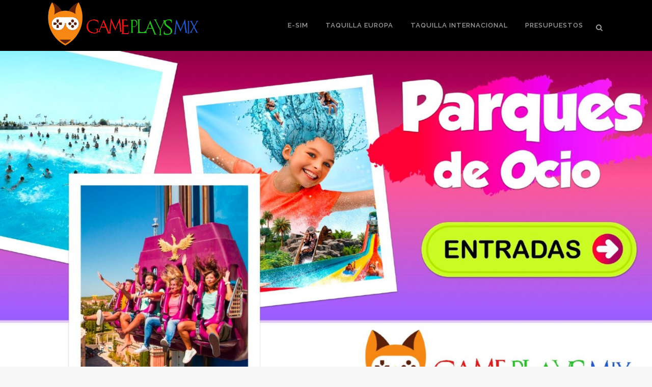

--- FILE ---
content_type: text/html; charset=UTF-8
request_url: https://gameplaysmix.es/
body_size: 22889
content:
<!DOCTYPE html>
<html dir="ltr" lang="es" prefix="og: https://ogp.me/ns#">
<head>
	<meta charset="UTF-8" />
	
				<meta name="viewport" content="width=device-width,initial-scale=1,user-scalable=no">
		
            
            
	<link rel="profile" href="http://gmpg.org/xfn/11" />
	<link rel="pingback" href="https://gameplaysmix.es/xmlrpc.php" />

	<title>Inicio - WEB OFICIAL GAMEPLAYSMIX</title>

		<!-- All in One SEO 4.9.3 - aioseo.com -->
	<meta name="description" content="DIVERSIÓN Y ACTIVIDADES PARA TODA LA FAMILIA No te pierdas las ofertas y promociones exclusivas. ¡Se agotan pronto! ZONAS Y ESPACIOS RESERVADOS PARA EVENTOS Y CUMPLEAÑOS OFERTAS EXCLUSIVAS Y MENÚS VARIADOS EN ALGUNOS PARQUES TEMÁTICOS Y ZONAS DE OCIO ZONAS TEMATIZADAS Y DE OCIO PARA NIÑOS ZONAS VERDES ADAPTADAS Y CON POSIBILIDAD DE PICNIC EN" />
	<meta name="robots" content="max-image-preview:large" />
	<link rel="canonical" href="https://gameplaysmix.es/" />
	<meta name="generator" content="All in One SEO (AIOSEO) 4.9.3" />
		<meta property="og:locale" content="es_ES" />
		<meta property="og:site_name" content="WEB OFICIAL GAMEPLAYSMIX - GAMEPLAYSMIX - ENTRADAS Y OCIO" />
		<meta property="og:type" content="website" />
		<meta property="og:title" content="Inicio - WEB OFICIAL GAMEPLAYSMIX" />
		<meta property="og:description" content="DIVERSIÓN Y ACTIVIDADES PARA TODA LA FAMILIA No te pierdas las ofertas y promociones exclusivas. ¡Se agotan pronto! ZONAS Y ESPACIOS RESERVADOS PARA EVENTOS Y CUMPLEAÑOS OFERTAS EXCLUSIVAS Y MENÚS VARIADOS EN ALGUNOS PARQUES TEMÁTICOS Y ZONAS DE OCIO ZONAS TEMATIZADAS Y DE OCIO PARA NIÑOS ZONAS VERDES ADAPTADAS Y CON POSIBILIDAD DE PICNIC EN" />
		<meta property="og:url" content="https://gameplaysmix.es/" />
		<meta name="twitter:card" content="summary_large_image" />
		<meta name="twitter:title" content="Inicio - WEB OFICIAL GAMEPLAYSMIX" />
		<meta name="twitter:description" content="DIVERSIÓN Y ACTIVIDADES PARA TODA LA FAMILIA No te pierdas las ofertas y promociones exclusivas. ¡Se agotan pronto! ZONAS Y ESPACIOS RESERVADOS PARA EVENTOS Y CUMPLEAÑOS OFERTAS EXCLUSIVAS Y MENÚS VARIADOS EN ALGUNOS PARQUES TEMÁTICOS Y ZONAS DE OCIO ZONAS TEMATIZADAS Y DE OCIO PARA NIÑOS ZONAS VERDES ADAPTADAS Y CON POSIBILIDAD DE PICNIC EN" />
		<script type="application/ld+json" class="aioseo-schema">
			{"@context":"https:\/\/schema.org","@graph":[{"@type":"BreadcrumbList","@id":"https:\/\/gameplaysmix.es\/#breadcrumblist","itemListElement":[{"@type":"ListItem","@id":"https:\/\/gameplaysmix.es#listItem","position":1,"name":"Home"}]},{"@type":"Organization","@id":"https:\/\/gameplaysmix.es\/#organization","name":"WEB OFICIAL GAMEPLAYSMIX","description":"GAMEPLAYSMIX - ENTRADAS Y OCIO","url":"https:\/\/gameplaysmix.es\/"},{"@type":"WebPage","@id":"https:\/\/gameplaysmix.es\/#webpage","url":"https:\/\/gameplaysmix.es\/","name":"Inicio - WEB OFICIAL GAMEPLAYSMIX","description":"DIVERSI\u00d3N Y ACTIVIDADES PARA TODA LA FAMILIA No te pierdas las ofertas y promociones exclusivas. \u00a1Se agotan pronto! ZONAS Y ESPACIOS RESERVADOS PARA EVENTOS Y CUMPLEA\u00d1OS OFERTAS EXCLUSIVAS Y MEN\u00daS VARIADOS EN ALGUNOS PARQUES TEM\u00c1TICOS Y ZONAS DE OCIO ZONAS TEMATIZADAS Y DE OCIO PARA NI\u00d1OS ZONAS VERDES ADAPTADAS Y CON POSIBILIDAD DE PICNIC EN","inLanguage":"es-ES","isPartOf":{"@id":"https:\/\/gameplaysmix.es\/#website"},"breadcrumb":{"@id":"https:\/\/gameplaysmix.es\/#breadcrumblist"},"datePublished":"2023-09-06T08:00:35+00:00","dateModified":"2023-10-30T17:44:02+00:00"},{"@type":"WebSite","@id":"https:\/\/gameplaysmix.es\/#website","url":"https:\/\/gameplaysmix.es\/","name":"WEB OFICIAL GAMEPLAYSMIX","description":"GAMEPLAYSMIX - ENTRADAS Y OCIO","inLanguage":"es-ES","publisher":{"@id":"https:\/\/gameplaysmix.es\/#organization"}}]}
		</script>
		<!-- All in One SEO -->

<link rel='dns-prefetch' href='//fonts.googleapis.com' />
<link rel="alternate" type="application/rss+xml" title="WEB OFICIAL GAMEPLAYSMIX &raquo; Feed" href="https://gameplaysmix.es/feed/" />
<link rel="alternate" type="application/rss+xml" title="WEB OFICIAL GAMEPLAYSMIX &raquo; Feed de los comentarios" href="https://gameplaysmix.es/comments/feed/" />
<link rel="alternate" title="oEmbed (JSON)" type="application/json+oembed" href="https://gameplaysmix.es/wp-json/oembed/1.0/embed?url=https%3A%2F%2Fgameplaysmix.es%2F" />
<link rel="alternate" title="oEmbed (XML)" type="text/xml+oembed" href="https://gameplaysmix.es/wp-json/oembed/1.0/embed?url=https%3A%2F%2Fgameplaysmix.es%2F&#038;format=xml" />
        <style>
                
        </style>
        <style id='wp-img-auto-sizes-contain-inline-css' type='text/css'>
img:is([sizes=auto i],[sizes^="auto," i]){contain-intrinsic-size:3000px 1500px}
/*# sourceURL=wp-img-auto-sizes-contain-inline-css */
</style>
<link rel='stylesheet' id='layerslider-css' href='https://gameplaysmix.es/wp-content/plugins/LayerSlider/assets/static/layerslider/css/layerslider.css?ver=7.15.1' type='text/css' media='all' />
<style id='wp-emoji-styles-inline-css' type='text/css'>

	img.wp-smiley, img.emoji {
		display: inline !important;
		border: none !important;
		box-shadow: none !important;
		height: 1em !important;
		width: 1em !important;
		margin: 0 0.07em !important;
		vertical-align: -0.1em !important;
		background: none !important;
		padding: 0 !important;
	}
/*# sourceURL=wp-emoji-styles-inline-css */
</style>
<link rel='stylesheet' id='aioseo/css/src/vue/standalone/blocks/table-of-contents/global.scss-css' href='https://gameplaysmix.es/wp-content/plugins/all-in-one-seo-pack/dist/Lite/assets/css/table-of-contents/global.e90f6d47.css?ver=4.9.3' type='text/css' media='all' />
<link rel='stylesheet' id='cx-style-css' href='https://gameplaysmix.es/wp-content/plugins/coupon-x-discount-pop-up/assets/css/frontend.min.css?ver=1.4.5' type='text/css' media='all' />
<link rel='stylesheet' id='rs-plugin-settings-css' href='https://gameplaysmix.es/wp-content/plugins/revslider/public/assets/css/rs6.css?ver=6.4.6' type='text/css' media='all' />
<style id='rs-plugin-settings-inline-css' type='text/css'>
#rs-demo-id {}
/*# sourceURL=rs-plugin-settings-inline-css */
</style>
<link rel='stylesheet' id='mediaelement-css' href='https://gameplaysmix.es/wp-includes/js/mediaelement/mediaelementplayer-legacy.min.css?ver=4.2.17' type='text/css' media='all' />
<link rel='stylesheet' id='wp-mediaelement-css' href='https://gameplaysmix.es/wp-includes/js/mediaelement/wp-mediaelement.min.css?ver=6.9' type='text/css' media='all' />
<link rel='stylesheet' id='bridge-default-style-css' href='https://gameplaysmix.es/wp-content/themes/bridge/style.css?ver=6.9' type='text/css' media='all' />
<link rel='stylesheet' id='bridge-qode-font_awesome-css' href='https://gameplaysmix.es/wp-content/themes/bridge/css/font-awesome/css/font-awesome.min.css?ver=6.9' type='text/css' media='all' />
<link rel='stylesheet' id='bridge-qode-font_elegant-css' href='https://gameplaysmix.es/wp-content/themes/bridge/css/elegant-icons/style.min.css?ver=6.9' type='text/css' media='all' />
<link rel='stylesheet' id='bridge-qode-linea_icons-css' href='https://gameplaysmix.es/wp-content/themes/bridge/css/linea-icons/style.css?ver=6.9' type='text/css' media='all' />
<link rel='stylesheet' id='bridge-qode-dripicons-css' href='https://gameplaysmix.es/wp-content/themes/bridge/css/dripicons/dripicons.css?ver=6.9' type='text/css' media='all' />
<link rel='stylesheet' id='bridge-qode-kiko-css' href='https://gameplaysmix.es/wp-content/themes/bridge/css/kiko/kiko-all.css?ver=6.9' type='text/css' media='all' />
<link rel='stylesheet' id='bridge-qode-font_awesome_5-css' href='https://gameplaysmix.es/wp-content/themes/bridge/css/font-awesome-5/css/font-awesome-5.min.css?ver=6.9' type='text/css' media='all' />
<link rel='stylesheet' id='bridge-stylesheet-css' href='https://gameplaysmix.es/wp-content/themes/bridge/css/stylesheet.min.css?ver=6.9' type='text/css' media='all' />
<style id='bridge-stylesheet-inline-css' type='text/css'>
   .page-id-405.disabled_footer_top .footer_top_holder, .page-id-405.disabled_footer_bottom .footer_bottom_holder { display: none;}


/*# sourceURL=bridge-stylesheet-inline-css */
</style>
<link rel='stylesheet' id='bridge-print-css' href='https://gameplaysmix.es/wp-content/themes/bridge/css/print.css?ver=6.9' type='text/css' media='all' />
<link rel='stylesheet' id='bridge-style-dynamic-css' href='https://gameplaysmix.es/wp-content/themes/bridge/css/style_dynamic.css?ver=1717328552' type='text/css' media='all' />
<link rel='stylesheet' id='bridge-responsive-css' href='https://gameplaysmix.es/wp-content/themes/bridge/css/responsive.min.css?ver=6.9' type='text/css' media='all' />
<link rel='stylesheet' id='bridge-style-dynamic-responsive-css' href='https://gameplaysmix.es/wp-content/themes/bridge/css/style_dynamic_responsive.css?ver=1717328552' type='text/css' media='all' />
<link rel='stylesheet' id='js_composer_front-css' href='https://gameplaysmix.es/wp-content/plugins/js_composer/assets/css/js_composer.min.css?ver=8.7.1' type='text/css' media='all' />
<link rel='stylesheet' id='bridge-style-handle-google-fonts-css' href='https://fonts.googleapis.com/css?family=Raleway%3A100%2C200%2C300%2C400%2C500%2C600%2C700%2C800%2C900%2C100italic%2C300italic%2C400italic%2C700italic&#038;subset=latin%2Clatin-ext&#038;ver=1.0.0' type='text/css' media='all' />
<link rel='stylesheet' id='bridge-core-dashboard-style-css' href='https://gameplaysmix.es/wp-content/plugins/bridge-core/modules/core-dashboard/assets/css/core-dashboard.min.css?ver=6.9' type='text/css' media='all' />
<link rel='stylesheet' id='elementor-icons-css' href='https://gameplaysmix.es/wp-content/plugins/elementor/assets/lib/eicons/css/elementor-icons.min.css?ver=5.46.0' type='text/css' media='all' />
<link rel='stylesheet' id='elementor-frontend-css' href='https://gameplaysmix.es/wp-content/plugins/elementor/assets/css/frontend.min.css?ver=3.34.2' type='text/css' media='all' />
<link rel='stylesheet' id='elementor-post-106-css' href='https://gameplaysmix.es/wp-content/uploads/elementor/css/post-106.css?ver=1768909723' type='text/css' media='all' />
<link rel='stylesheet' id='e-animation-rollIn-css' href='https://gameplaysmix.es/wp-content/plugins/elementor/assets/lib/animations/styles/rollIn.min.css?ver=3.34.2' type='text/css' media='all' />
<link rel='stylesheet' id='widget-image-css' href='https://gameplaysmix.es/wp-content/plugins/elementor/assets/css/widget-image.min.css?ver=3.34.2' type='text/css' media='all' />
<link rel='stylesheet' id='widget-spacer-css' href='https://gameplaysmix.es/wp-content/plugins/elementor/assets/css/widget-spacer.min.css?ver=3.34.2' type='text/css' media='all' />
<link rel='stylesheet' id='widget-heading-css' href='https://gameplaysmix.es/wp-content/plugins/elementor/assets/css/widget-heading.min.css?ver=3.34.2' type='text/css' media='all' />
<link rel='stylesheet' id='e-animation-lightSpeedIn-css' href='https://gameplaysmix.es/wp-content/plugins/elementor/assets/lib/animations/styles/lightSpeedIn.min.css?ver=3.34.2' type='text/css' media='all' />
<link rel='stylesheet' id='e-animation-fadeInRight-css' href='https://gameplaysmix.es/wp-content/plugins/elementor/assets/lib/animations/styles/fadeInRight.min.css?ver=3.34.2' type='text/css' media='all' />
<link rel='stylesheet' id='e-animation-zoomInUp-css' href='https://gameplaysmix.es/wp-content/plugins/elementor/assets/lib/animations/styles/zoomInUp.min.css?ver=3.34.2' type='text/css' media='all' />
<link rel='stylesheet' id='elementor-post-405-css' href='https://gameplaysmix.es/wp-content/uploads/elementor/css/post-405.css?ver=1768909723' type='text/css' media='all' />
<link rel='stylesheet' id='moove_gdpr_frontend-css' href='https://gameplaysmix.es/wp-content/plugins/gdpr-cookie-compliance/dist/styles/gdpr-main.css?ver=5.0.9' type='text/css' media='all' />
<style id='moove_gdpr_frontend-inline-css' type='text/css'>
#moove_gdpr_cookie_modal,#moove_gdpr_cookie_info_bar,.gdpr_cookie_settings_shortcode_content{font-family:&#039;Nunito&#039;,sans-serif}#moove_gdpr_save_popup_settings_button{background-color:#373737;color:#fff}#moove_gdpr_save_popup_settings_button:hover{background-color:#000}#moove_gdpr_cookie_info_bar .moove-gdpr-info-bar-container .moove-gdpr-info-bar-content a.mgbutton,#moove_gdpr_cookie_info_bar .moove-gdpr-info-bar-container .moove-gdpr-info-bar-content button.mgbutton{background-color:#0C4DA2}#moove_gdpr_cookie_modal .moove-gdpr-modal-content .moove-gdpr-modal-footer-content .moove-gdpr-button-holder a.mgbutton,#moove_gdpr_cookie_modal .moove-gdpr-modal-content .moove-gdpr-modal-footer-content .moove-gdpr-button-holder button.mgbutton,.gdpr_cookie_settings_shortcode_content .gdpr-shr-button.button-green{background-color:#0C4DA2;border-color:#0C4DA2}#moove_gdpr_cookie_modal .moove-gdpr-modal-content .moove-gdpr-modal-footer-content .moove-gdpr-button-holder a.mgbutton:hover,#moove_gdpr_cookie_modal .moove-gdpr-modal-content .moove-gdpr-modal-footer-content .moove-gdpr-button-holder button.mgbutton:hover,.gdpr_cookie_settings_shortcode_content .gdpr-shr-button.button-green:hover{background-color:#fff;color:#0C4DA2}#moove_gdpr_cookie_modal .moove-gdpr-modal-content .moove-gdpr-modal-close i,#moove_gdpr_cookie_modal .moove-gdpr-modal-content .moove-gdpr-modal-close span.gdpr-icon{background-color:#0C4DA2;border:1px solid #0C4DA2}#moove_gdpr_cookie_info_bar span.moove-gdpr-infobar-allow-all.focus-g,#moove_gdpr_cookie_info_bar span.moove-gdpr-infobar-allow-all:focus,#moove_gdpr_cookie_info_bar button.moove-gdpr-infobar-allow-all.focus-g,#moove_gdpr_cookie_info_bar button.moove-gdpr-infobar-allow-all:focus,#moove_gdpr_cookie_info_bar span.moove-gdpr-infobar-reject-btn.focus-g,#moove_gdpr_cookie_info_bar span.moove-gdpr-infobar-reject-btn:focus,#moove_gdpr_cookie_info_bar button.moove-gdpr-infobar-reject-btn.focus-g,#moove_gdpr_cookie_info_bar button.moove-gdpr-infobar-reject-btn:focus,#moove_gdpr_cookie_info_bar span.change-settings-button.focus-g,#moove_gdpr_cookie_info_bar span.change-settings-button:focus,#moove_gdpr_cookie_info_bar button.change-settings-button.focus-g,#moove_gdpr_cookie_info_bar button.change-settings-button:focus{-webkit-box-shadow:0 0 1px 3px #0C4DA2;-moz-box-shadow:0 0 1px 3px #0C4DA2;box-shadow:0 0 1px 3px #0C4DA2}#moove_gdpr_cookie_modal .moove-gdpr-modal-content .moove-gdpr-modal-close i:hover,#moove_gdpr_cookie_modal .moove-gdpr-modal-content .moove-gdpr-modal-close span.gdpr-icon:hover,#moove_gdpr_cookie_info_bar span[data-href]>u.change-settings-button{color:#0C4DA2}#moove_gdpr_cookie_modal .moove-gdpr-modal-content .moove-gdpr-modal-left-content #moove-gdpr-menu li.menu-item-selected a span.gdpr-icon,#moove_gdpr_cookie_modal .moove-gdpr-modal-content .moove-gdpr-modal-left-content #moove-gdpr-menu li.menu-item-selected button span.gdpr-icon{color:inherit}#moove_gdpr_cookie_modal .moove-gdpr-modal-content .moove-gdpr-modal-left-content #moove-gdpr-menu li a span.gdpr-icon,#moove_gdpr_cookie_modal .moove-gdpr-modal-content .moove-gdpr-modal-left-content #moove-gdpr-menu li button span.gdpr-icon{color:inherit}#moove_gdpr_cookie_modal .gdpr-acc-link{line-height:0;font-size:0;color:transparent;position:absolute}#moove_gdpr_cookie_modal .moove-gdpr-modal-content .moove-gdpr-modal-close:hover i,#moove_gdpr_cookie_modal .moove-gdpr-modal-content .moove-gdpr-modal-left-content #moove-gdpr-menu li a,#moove_gdpr_cookie_modal .moove-gdpr-modal-content .moove-gdpr-modal-left-content #moove-gdpr-menu li button,#moove_gdpr_cookie_modal .moove-gdpr-modal-content .moove-gdpr-modal-left-content #moove-gdpr-menu li button i,#moove_gdpr_cookie_modal .moove-gdpr-modal-content .moove-gdpr-modal-left-content #moove-gdpr-menu li a i,#moove_gdpr_cookie_modal .moove-gdpr-modal-content .moove-gdpr-tab-main .moove-gdpr-tab-main-content a:hover,#moove_gdpr_cookie_info_bar.moove-gdpr-dark-scheme .moove-gdpr-info-bar-container .moove-gdpr-info-bar-content a.mgbutton:hover,#moove_gdpr_cookie_info_bar.moove-gdpr-dark-scheme .moove-gdpr-info-bar-container .moove-gdpr-info-bar-content button.mgbutton:hover,#moove_gdpr_cookie_info_bar.moove-gdpr-dark-scheme .moove-gdpr-info-bar-container .moove-gdpr-info-bar-content a:hover,#moove_gdpr_cookie_info_bar.moove-gdpr-dark-scheme .moove-gdpr-info-bar-container .moove-gdpr-info-bar-content button:hover,#moove_gdpr_cookie_info_bar.moove-gdpr-dark-scheme .moove-gdpr-info-bar-container .moove-gdpr-info-bar-content span.change-settings-button:hover,#moove_gdpr_cookie_info_bar.moove-gdpr-dark-scheme .moove-gdpr-info-bar-container .moove-gdpr-info-bar-content button.change-settings-button:hover,#moove_gdpr_cookie_info_bar.moove-gdpr-dark-scheme .moove-gdpr-info-bar-container .moove-gdpr-info-bar-content u.change-settings-button:hover,#moove_gdpr_cookie_info_bar span[data-href]>u.change-settings-button,#moove_gdpr_cookie_info_bar.moove-gdpr-dark-scheme .moove-gdpr-info-bar-container .moove-gdpr-info-bar-content a.mgbutton.focus-g,#moove_gdpr_cookie_info_bar.moove-gdpr-dark-scheme .moove-gdpr-info-bar-container .moove-gdpr-info-bar-content button.mgbutton.focus-g,#moove_gdpr_cookie_info_bar.moove-gdpr-dark-scheme .moove-gdpr-info-bar-container .moove-gdpr-info-bar-content a.focus-g,#moove_gdpr_cookie_info_bar.moove-gdpr-dark-scheme .moove-gdpr-info-bar-container .moove-gdpr-info-bar-content button.focus-g,#moove_gdpr_cookie_info_bar.moove-gdpr-dark-scheme .moove-gdpr-info-bar-container .moove-gdpr-info-bar-content a.mgbutton:focus,#moove_gdpr_cookie_info_bar.moove-gdpr-dark-scheme .moove-gdpr-info-bar-container .moove-gdpr-info-bar-content button.mgbutton:focus,#moove_gdpr_cookie_info_bar.moove-gdpr-dark-scheme .moove-gdpr-info-bar-container .moove-gdpr-info-bar-content a:focus,#moove_gdpr_cookie_info_bar.moove-gdpr-dark-scheme .moove-gdpr-info-bar-container .moove-gdpr-info-bar-content button:focus,#moove_gdpr_cookie_info_bar.moove-gdpr-dark-scheme .moove-gdpr-info-bar-container .moove-gdpr-info-bar-content span.change-settings-button.focus-g,span.change-settings-button:focus,button.change-settings-button.focus-g,button.change-settings-button:focus,#moove_gdpr_cookie_info_bar.moove-gdpr-dark-scheme .moove-gdpr-info-bar-container .moove-gdpr-info-bar-content u.change-settings-button.focus-g,#moove_gdpr_cookie_info_bar.moove-gdpr-dark-scheme .moove-gdpr-info-bar-container .moove-gdpr-info-bar-content u.change-settings-button:focus{color:#0C4DA2}#moove_gdpr_cookie_modal .moove-gdpr-branding.focus-g span,#moove_gdpr_cookie_modal .moove-gdpr-modal-content .moove-gdpr-tab-main a.focus-g,#moove_gdpr_cookie_modal .moove-gdpr-modal-content .moove-gdpr-tab-main .gdpr-cd-details-toggle.focus-g{color:#0C4DA2}#moove_gdpr_cookie_modal.gdpr_lightbox-hide{display:none}
/*# sourceURL=moove_gdpr_frontend-inline-css */
</style>
<link rel='stylesheet' id='elementor-gf-local-roboto-css' href='https://gameplaysmix.es/wp-content/uploads/elementor/google-fonts/css/roboto.css?ver=1742221251' type='text/css' media='all' />
<link rel='stylesheet' id='elementor-gf-local-robotoslab-css' href='https://gameplaysmix.es/wp-content/uploads/elementor/google-fonts/css/robotoslab.css?ver=1742221261' type='text/css' media='all' />
<script type="text/javascript" src="https://gameplaysmix.es/wp-includes/js/jquery/jquery.min.js?ver=3.7.1" id="jquery-core-js"></script>
<script type="text/javascript" src="https://gameplaysmix.es/wp-includes/js/jquery/jquery-migrate.min.js?ver=3.4.1" id="jquery-migrate-js"></script>
<script type="text/javascript" id="layerslider-utils-js-extra">
/* <![CDATA[ */
var LS_Meta = {"v":"7.15.1","fixGSAP":"1"};
//# sourceURL=layerslider-utils-js-extra
/* ]]> */
</script>
<script type="text/javascript" src="https://gameplaysmix.es/wp-content/plugins/LayerSlider/assets/static/layerslider/js/layerslider.utils.js?ver=7.15.1" id="layerslider-utils-js"></script>
<script type="text/javascript" src="https://gameplaysmix.es/wp-content/plugins/LayerSlider/assets/static/layerslider/js/layerslider.kreaturamedia.jquery.js?ver=7.15.1" id="layerslider-js"></script>
<script type="text/javascript" src="https://gameplaysmix.es/wp-content/plugins/LayerSlider/assets/static/layerslider/js/layerslider.transitions.js?ver=7.15.1" id="layerslider-transitions-js"></script>
<script type="text/javascript" id="cx-script-js-extra">
/* <![CDATA[ */
var cx_data = {"site_url":"https://gameplaysmix.es","nonce":"ddd34a5e18","url":"https://gameplaysmix.es/wp-admin/admin-ajax.php"};
//# sourceURL=cx-script-js-extra
/* ]]> */
</script>
<script type="text/javascript" src="https://gameplaysmix.es/wp-content/plugins/coupon-x-discount-pop-up/assets/js/frontend.min.js?ver=1.4.5" id="cx-script-js" defer="defer" data-wp-strategy="defer"></script>
<script type="text/javascript" src="https://gameplaysmix.es/wp-content/plugins/revslider/public/assets/js/rbtools.min.js?ver=6.4.4" id="tp-tools-js"></script>
<script type="text/javascript" src="https://gameplaysmix.es/wp-content/plugins/revslider/public/assets/js/rs6.min.js?ver=6.4.6" id="revmin-js"></script>
<script></script><meta name="generator" content="Powered by LayerSlider 7.15.1 - Build Heros, Sliders, and Popups. Create Animations and Beautiful, Rich Web Content as Easy as Never Before on WordPress." />
<!-- LayerSlider updates and docs at: https://layerslider.com -->
<link rel="https://api.w.org/" href="https://gameplaysmix.es/wp-json/" /><link rel="alternate" title="JSON" type="application/json" href="https://gameplaysmix.es/wp-json/wp/v2/pages/405" /><link rel="EditURI" type="application/rsd+xml" title="RSD" href="https://gameplaysmix.es/xmlrpc.php?rsd" />
<meta name="generator" content="WordPress 6.9" />
<link rel='shortlink' href='https://gameplaysmix.es/' />
<meta name="generator" content="Elementor 3.34.2; features: additional_custom_breakpoints; settings: css_print_method-external, google_font-enabled, font_display-auto">
			<style>
				.e-con.e-parent:nth-of-type(n+4):not(.e-lazyloaded):not(.e-no-lazyload),
				.e-con.e-parent:nth-of-type(n+4):not(.e-lazyloaded):not(.e-no-lazyload) * {
					background-image: none !important;
				}
				@media screen and (max-height: 1024px) {
					.e-con.e-parent:nth-of-type(n+3):not(.e-lazyloaded):not(.e-no-lazyload),
					.e-con.e-parent:nth-of-type(n+3):not(.e-lazyloaded):not(.e-no-lazyload) * {
						background-image: none !important;
					}
				}
				@media screen and (max-height: 640px) {
					.e-con.e-parent:nth-of-type(n+2):not(.e-lazyloaded):not(.e-no-lazyload),
					.e-con.e-parent:nth-of-type(n+2):not(.e-lazyloaded):not(.e-no-lazyload) * {
						background-image: none !important;
					}
				}
			</style>
			<meta name="generator" content="Powered by WPBakery Page Builder - drag and drop page builder for WordPress."/>
<meta name="generator" content="Powered by Slider Revolution 6.4.6 - responsive, Mobile-Friendly Slider Plugin for WordPress with comfortable drag and drop interface." />
<link rel="icon" href="https://gameplaysmix.es/wp-content/uploads/2023/10/cropped-logo-sin-fondo-nuevo-2023-32x32.png" sizes="32x32" />
<link rel="icon" href="https://gameplaysmix.es/wp-content/uploads/2023/10/cropped-logo-sin-fondo-nuevo-2023-192x192.png" sizes="192x192" />
<link rel="apple-touch-icon" href="https://gameplaysmix.es/wp-content/uploads/2023/10/cropped-logo-sin-fondo-nuevo-2023-180x180.png" />
<meta name="msapplication-TileImage" content="https://gameplaysmix.es/wp-content/uploads/2023/10/cropped-logo-sin-fondo-nuevo-2023-270x270.png" />
<script type="text/javascript">function setREVStartSize(e){
			//window.requestAnimationFrame(function() {				 
				window.RSIW = window.RSIW===undefined ? window.innerWidth : window.RSIW;	
				window.RSIH = window.RSIH===undefined ? window.innerHeight : window.RSIH;	
				try {								
					var pw = document.getElementById(e.c).parentNode.offsetWidth,
						newh;
					pw = pw===0 || isNaN(pw) ? window.RSIW : pw;
					e.tabw = e.tabw===undefined ? 0 : parseInt(e.tabw);
					e.thumbw = e.thumbw===undefined ? 0 : parseInt(e.thumbw);
					e.tabh = e.tabh===undefined ? 0 : parseInt(e.tabh);
					e.thumbh = e.thumbh===undefined ? 0 : parseInt(e.thumbh);
					e.tabhide = e.tabhide===undefined ? 0 : parseInt(e.tabhide);
					e.thumbhide = e.thumbhide===undefined ? 0 : parseInt(e.thumbhide);
					e.mh = e.mh===undefined || e.mh=="" || e.mh==="auto" ? 0 : parseInt(e.mh,0);		
					if(e.layout==="fullscreen" || e.l==="fullscreen") 						
						newh = Math.max(e.mh,window.RSIH);					
					else{					
						e.gw = Array.isArray(e.gw) ? e.gw : [e.gw];
						for (var i in e.rl) if (e.gw[i]===undefined || e.gw[i]===0) e.gw[i] = e.gw[i-1];					
						e.gh = e.el===undefined || e.el==="" || (Array.isArray(e.el) && e.el.length==0)? e.gh : e.el;
						e.gh = Array.isArray(e.gh) ? e.gh : [e.gh];
						for (var i in e.rl) if (e.gh[i]===undefined || e.gh[i]===0) e.gh[i] = e.gh[i-1];
											
						var nl = new Array(e.rl.length),
							ix = 0,						
							sl;					
						e.tabw = e.tabhide>=pw ? 0 : e.tabw;
						e.thumbw = e.thumbhide>=pw ? 0 : e.thumbw;
						e.tabh = e.tabhide>=pw ? 0 : e.tabh;
						e.thumbh = e.thumbhide>=pw ? 0 : e.thumbh;					
						for (var i in e.rl) nl[i] = e.rl[i]<window.RSIW ? 0 : e.rl[i];
						sl = nl[0];									
						for (var i in nl) if (sl>nl[i] && nl[i]>0) { sl = nl[i]; ix=i;}															
						var m = pw>(e.gw[ix]+e.tabw+e.thumbw) ? 1 : (pw-(e.tabw+e.thumbw)) / (e.gw[ix]);					
						newh =  (e.gh[ix] * m) + (e.tabh + e.thumbh);
					}				
					if(window.rs_init_css===undefined) window.rs_init_css = document.head.appendChild(document.createElement("style"));					
					document.getElementById(e.c).height = newh+"px";
					window.rs_init_css.innerHTML += "#"+e.c+"_wrapper { height: "+newh+"px }";				
				} catch(e){
					console.log("Failure at Presize of Slider:" + e)
				}					   
			//});
		  };</script>
<noscript><style> .wpb_animate_when_almost_visible { opacity: 1; }</style></noscript><style id="wpforms-css-vars-root">
				:root {
					--wpforms-field-border-radius: 3px;
--wpforms-field-background-color: #ffffff;
--wpforms-field-border-color: rgba( 0, 0, 0, 0.25 );
--wpforms-field-text-color: rgba( 0, 0, 0, 0.7 );
--wpforms-label-color: rgba( 0, 0, 0, 0.85 );
--wpforms-label-sublabel-color: rgba( 0, 0, 0, 0.55 );
--wpforms-label-error-color: #d63637;
--wpforms-button-border-radius: 3px;
--wpforms-button-background-color: #066aab;
--wpforms-button-text-color: #ffffff;
--wpforms-field-size-input-height: 43px;
--wpforms-field-size-input-spacing: 15px;
--wpforms-field-size-font-size: 16px;
--wpforms-field-size-line-height: 19px;
--wpforms-field-size-padding-h: 14px;
--wpforms-field-size-checkbox-size: 16px;
--wpforms-field-size-sublabel-spacing: 5px;
--wpforms-field-size-icon-size: 1;
--wpforms-label-size-font-size: 16px;
--wpforms-label-size-line-height: 19px;
--wpforms-label-size-sublabel-font-size: 14px;
--wpforms-label-size-sublabel-line-height: 17px;
--wpforms-button-size-font-size: 17px;
--wpforms-button-size-height: 41px;
--wpforms-button-size-padding-h: 15px;
--wpforms-button-size-margin-top: 10px;

				}
			</style></head>

<body class="home wp-singular page-template page-template-elementor_header_footer page page-id-405 wp-custom-logo wp-theme-bridge bridge-core-2.7.1  qode-theme-ver-29.9 qode-theme-bridge disabled_footer_bottom qode_header_in_grid wpb-js-composer js-comp-ver-8.7.1 vc_responsive elementor-default elementor-template-full-width elementor-kit-106 elementor-page elementor-page-405" itemscope itemtype="http://schema.org/WebPage">




<div class="wrapper">
	<div class="wrapper_inner">

    
		<!-- Google Analytics start -->
				<!-- Google Analytics end -->

		
	<header class=" scroll_header_top_area  fixed scrolled_not_transparent header_style_on_scroll sticky_mobile page_header">
	<div class="header_inner clearfix">
		<form role="search" id="searchform" action="https://gameplaysmix.es/" class="qode_search_form" method="get">
        <div class="container">
        <div class="container_inner clearfix">
            
            <i class="qode_icon_font_awesome fa fa-search qode_icon_in_search" ></i>            <input type="text" placeholder="Search" name="s" class="qode_search_field" autocomplete="off" />
            <input type="submit" value="Search" />

            <div class="qode_search_close">
                <a href="#">
                    <i class="qode_icon_font_awesome fa fa-times qode_icon_in_search" ></i>                </a>
            </div>
                    </div>
    </div>
</form>
		<div class="header_top_bottom_holder">
			
			<div class="header_bottom clearfix" style='' >
								<div class="container">
					<div class="container_inner clearfix">
																				<div class="header_inner_left">
																	<div class="mobile_menu_button">
		<span>
			<i class="qode_icon_font_awesome fa fa-bars " ></i>		</span>
	</div>
								<div class="logo_wrapper" >
	<div class="q_logo">
		<a itemprop="url" href="https://gameplaysmix.es/" >
             <img itemprop="image" class="normal" src="https://gameplaysmix.es/wp-content/uploads/2023/10/1.-LOGO-NUEVO-TITULO-PNG.png" alt="Logo"> 			 <img itemprop="image" class="light" src="https://gameplaysmix.es/wp-content/uploads/2023/10/1.-LOGO-NUEVO-TITULO-PNG.png" alt="Logo"/> 			 <img itemprop="image" class="dark" src="https://gameplaysmix.es/wp-content/uploads/2023/10/1.-LOGO-NUEVO-TITULO-PNG.png" alt="Logo"/> 			 <img itemprop="image" class="sticky" src="https://gameplaysmix.es/wp-content/uploads/2023/10/1.-LOGO-NUEVO-TITULO-PNG.png" alt="Logo"/> 			 <img itemprop="image" class="mobile" src="https://gameplaysmix.es/wp-content/uploads/2023/10/1.-LOGO-NUEVO-TITULO-PNG.png" alt="Logo"/> 			 <img itemprop="image" class="popup" src="https://gameplaysmix.es/wp-content/themes/bridge/img/logo_white.png" alt="Logo"/> 		</a>
	</div>
	</div>															</div>
															<div class="header_inner_right">
									<div class="side_menu_button_wrapper right">
																														<div class="side_menu_button">
												<a class="search_button search_slides_from_window_top normal" href="javascript:void(0)">
		<i class="qode_icon_font_awesome fa fa-search " ></i>	</a>

																							
										</div>
									</div>
								</div>
							
							
							<nav class="main_menu drop_down right">
								<ul id="menu-primary-menu" class=""><li id="nav-menu-item-969" class="menu-item menu-item-type-post_type menu-item-object-page menu-item-has-children  has_sub narrow"><a href="https://gameplaysmix.es/servicios-e-sim-y-datos-moviles/" class=""><i class="menu_icon blank fa"></i><span>E-SIM</span><span class="plus"></span></a>
<div class="second"><div class="inner"><ul>
	<li id="nav-menu-item-972" class="menu-item menu-item-type-post_type menu-item-object-page "><a href="https://gameplaysmix.es/e-sim-y-datos-moviles-espana/" class=""><i class="menu_icon blank fa"></i><span>E-SIM ESPAÑA</span><span class="plus"></span></a></li>
	<li id="nav-menu-item-980" class="menu-item menu-item-type-post_type menu-item-object-page "><a href="https://gameplaysmix.es/e-sim-y-datos-moviles-colombia/" class=""><i class="menu_icon blank fa"></i><span>E-SIM COLOMBIA</span><span class="plus"></span></a></li>
	<li id="nav-menu-item-988" class="menu-item menu-item-type-post_type menu-item-object-page "><a href="https://gameplaysmix.es/e-sim-y-datos-moviles-ecuador/" class=""><i class="menu_icon blank fa"></i><span>E-SIM ECUADOR</span><span class="plus"></span></a></li>
	<li id="nav-menu-item-999" class="menu-item menu-item-type-post_type menu-item-object-page "><a href="https://gameplaysmix.es/https-gameplaysmix-es-e-sim-y-datos-moviles-brasil/" class=""><i class="menu_icon blank fa"></i><span>E-SIM BRASIL</span><span class="plus"></span></a></li>
	<li id="nav-menu-item-1005" class="menu-item menu-item-type-post_type menu-item-object-page "><a href="https://gameplaysmix.es/e-sim-otros-paises/" class=""><i class="menu_icon blank fa"></i><span>E-SIM OTROS PAÍSES</span><span class="plus"></span></a></li>
</ul></div></div>
</li>
<li id="nav-menu-item-232" class="menu-item menu-item-type-custom menu-item-object-custom menu-item-has-children  has_sub narrow"><a href="https://gameplaysmix.tixalia.com/#tickets" class=""><i class="menu_icon blank fa"></i><span>TAQUILLA EUROPA</span><span class="plus"></span></a>
<div class="second"><div class="inner"><ul>
	<li id="nav-menu-item-1117" class="menu-item menu-item-type-post_type menu-item-object-page menu-item-has-children sub"><a href="https://gameplaysmix.es/castilla-la-mancha/" class=" no_link" style="cursor: default;" onclick="JavaScript: return false;"><i class="menu_icon blank fa"></i><span>CASTILLA-LA MANCHA</span><span class="plus"></span><i class="q_menu_arrow fa fa-angle-right"></i></a>
	<ul>
		<li id="nav-menu-item-1118" class="menu-item menu-item-type-post_type menu-item-object-page menu-item-has-children "><a href="https://gameplaysmix.es/toledo/" class=" no_link" style="cursor: default;" onclick="JavaScript: return false;"><i class="menu_icon blank fa"></i><span>TOLEDO</span><span class="plus"></span></a>
		<ul>
			<li id="nav-menu-item-890" class="menu-item menu-item-type-post_type menu-item-object-page "><a href="https://gameplaysmix.es/puy-du-fou/" class=""><i class="menu_icon blank fa"></i><span>PUY DU FOU</span><span class="plus"></span></a></li>
		</ul>
</li>
	</ul>
</li>
	<li id="nav-menu-item-1108" class="menu-item menu-item-type-post_type menu-item-object-page menu-item-has-children sub"><a href="https://gameplaysmix.es/cataluna/" class=""><i class="menu_icon blank fa"></i><span>CATALUÑA</span><span class="plus"></span><i class="q_menu_arrow fa fa-angle-right"></i></a>
	<ul>
		<li id="nav-menu-item-887" class="menu-item menu-item-type-post_type menu-item-object-page "><a href="https://gameplaysmix.es/port-aventura-park/" class=""><i class="menu_icon blank fa"></i><span>PORT AVENTURA PARK</span><span class="plus"></span></a></li>
	</ul>
</li>
	<li id="nav-menu-item-1103" class="menu-item menu-item-type-post_type menu-item-object-page menu-item-has-children sub"><a href="https://gameplaysmix.es/parques-atracciones-madrid/" class=" no_link" style="cursor: default;" onclick="JavaScript: return false;"><i class="menu_icon blank fa"></i><span>COMUNIDAD DE MADRID</span><span class="plus"></span><i class="q_menu_arrow fa fa-angle-right"></i></a>
	<ul>
		<li id="nav-menu-item-882" class="menu-item menu-item-type-post_type menu-item-object-page "><a href="https://gameplaysmix.es/parque-warner/" class=""><i class="menu_icon blank fa"></i><span>PARQUE WARNER</span><span class="plus"></span></a></li>
		<li id="nav-menu-item-1078" class="menu-item menu-item-type-post_type menu-item-object-page "><a href="https://gameplaysmix.es/warner-beach/" class=""><i class="menu_icon blank fa"></i><span>WARNER BEACH</span><span class="plus"></span></a></li>
		<li id="nav-menu-item-1074" class="menu-item menu-item-type-post_type menu-item-object-page "><a href="https://gameplaysmix.es/parque-de-atracciones-de-madrid/" class=""><i class="menu_icon blank fa"></i><span>PARQUE DE ATRACCIONES DE MADRID</span><span class="plus"></span></a></li>
	</ul>
</li>
	<li id="nav-menu-item-1121" class="menu-item menu-item-type-post_type menu-item-object-page menu-item-has-children sub"><a href="https://gameplaysmix.es/comunidad-valenciana/" class=" no_link" style="cursor: default;" onclick="JavaScript: return false;"><i class="menu_icon blank fa"></i><span>COMUNIDAD VALENCIANA</span><span class="plus"></span><i class="q_menu_arrow fa fa-angle-right"></i></a>
	<ul>
		<li id="nav-menu-item-1124" class="menu-item menu-item-type-post_type menu-item-object-page menu-item-has-children "><a href="https://gameplaysmix.es/alicante/" class=" no_link" style="cursor: default;" onclick="JavaScript: return false;"><i class="menu_icon blank fa"></i><span>ALICANTE</span><span class="plus"></span></a>
		<ul>
			<li id="nav-menu-item-1082" class="menu-item menu-item-type-post_type menu-item-object-page "><a href="https://gameplaysmix.es/terra-mitica/" class=""><i class="menu_icon blank fa"></i><span>TERRA MÍTICA</span><span class="plus"></span></a></li>
			<li id="nav-menu-item-1085" class="menu-item menu-item-type-post_type menu-item-object-page "><a href="https://gameplaysmix.es/terra-natura/" class=""><i class="menu_icon blank fa"></i><span>TERRA NATURA</span><span class="plus"></span></a></li>
			<li id="nav-menu-item-1095" class="menu-item menu-item-type-post_type menu-item-object-page "><a href="https://gameplaysmix.es/aqua-natura/" class=""><i class="menu_icon blank fa"></i><span>AQUA NATURA</span><span class="plus"></span></a></li>
		</ul>
</li>
	</ul>
</li>
	<li id="nav-menu-item-1127" class="menu-item menu-item-type-post_type menu-item-object-page menu-item-has-children sub"><a href="https://gameplaysmix.es/islas-canarias/" class=" no_link" style="cursor: default;" onclick="JavaScript: return false;"><i class="menu_icon blank fa"></i><span>ISLAS CANARIAS</span><span class="plus"></span><i class="q_menu_arrow fa fa-angle-right"></i></a>
	<ul>
		<li id="nav-menu-item-1130" class="menu-item menu-item-type-post_type menu-item-object-page menu-item-has-children "><a href="https://gameplaysmix.es/tenerife/" class=" no_link" style="cursor: default;" onclick="JavaScript: return false;"><i class="menu_icon blank fa"></i><span>TENERIFE</span><span class="plus"></span></a>
		<ul>
			<li id="nav-menu-item-1100" class="menu-item menu-item-type-post_type menu-item-object-page "><a href="https://gameplaysmix.es/siam-park/" class=""><i class="menu_icon blank fa"></i><span>SIAM PARK</span><span class="plus"></span></a></li>
		</ul>
</li>
	</ul>
</li>
	<li id="nav-menu-item-1157" class="menu-item menu-item-type-post_type menu-item-object-page menu-item-has-children sub"><a href="https://gameplaysmix.es/otros-parques-tematicos/" class=" no_link" style="cursor: default;" onclick="JavaScript: return false;"><i class="menu_icon blank fa"></i><span>OTROS PARQUES TEMÁTICOS</span><span class="plus"></span><i class="q_menu_arrow fa fa-angle-right"></i></a>
	<ul>
		<li id="nav-menu-item-1164" class="menu-item menu-item-type-post_type menu-item-object-page "><a target="_blank" href="https://gameplaysmix.tixalia.com/#new_tab" class=""><i class="menu_icon blank fa"></i><span>OFRECIDOS POR TIXALIA</span><span class="plus"></span></a></li>
		<li id="nav-menu-item-1168" class="menu-item menu-item-type-post_type menu-item-object-page "><a target="_blank" href="https://www.getyourguide.es/s/?q=parque+atracciones&#038;searchSource=3#new_tab" class=""><i class="menu_icon blank fa"></i><span>OFRECIDOS POR GETYOURGUIDE</span><span class="plus"></span></a></li>
	</ul>
</li>
	<li id="nav-menu-item-899" class="menu-item menu-item-type-post_type menu-item-object-page menu-item-has-children sub"><a href="https://gameplaysmix.es/viajes-y-experiencias/" class=""><i class="menu_icon blank fa"></i><span>OTROS VIAJES</span><span class="plus"></span><i class="q_menu_arrow fa fa-angle-right"></i></a>
	<ul>
		<li id="nav-menu-item-915" class="menu-item menu-item-type-post_type menu-item-object-page menu-item-has-children "><a href="https://gameplaysmix.es/madrid/" class=""><i class="menu_icon blank fa"></i><span>MADRID</span><span class="plus"></span></a>
		<ul>
			<li id="nav-menu-item-927" class="menu-item menu-item-type-post_type menu-item-object-page "><a href="https://gameplaysmix.es/estadio-santiago-bernabeu/" class=""><i class="menu_icon blank fa"></i><span>ESTADIO SANTIAGO BERNABÉU</span><span class="plus"></span></a></li>
			<li id="nav-menu-item-935" class="menu-item menu-item-type-post_type menu-item-object-page "><a href="https://gameplaysmix.es/palacio-real/" class=""><i class="menu_icon blank fa"></i><span>PALACIO REAL</span><span class="plus"></span></a></li>
			<li id="nav-menu-item-940" class="menu-item menu-item-type-post_type menu-item-object-page "><a href="https://gameplaysmix.es/museo-del-prado/" class=""><i class="menu_icon blank fa"></i><span>MUSEO DEL PRADO</span><span class="plus"></span></a></li>
			<li id="nav-menu-item-948" class="menu-item menu-item-type-post_type menu-item-object-page "><a href="https://gameplaysmix.es/945-2/" class=""><i class="menu_icon blank fa"></i><span>ZOO AQUARIUM</span><span class="plus"></span></a></li>
			<li id="nav-menu-item-958" class="menu-item menu-item-type-post_type menu-item-object-page "><a href="https://gameplaysmix.es/947-2/" class=""><i class="menu_icon blank fa"></i><span>TRASLADOS AEROPUERTO BARAJAS</span><span class="plus"></span></a></li>
		</ul>
</li>
		<li id="nav-menu-item-1013" class="menu-item menu-item-type-post_type menu-item-object-page "><a href="https://gameplaysmix.es/lisboa/" class=""><i class="menu_icon blank fa"></i><span>LISBOA</span><span class="plus"></span></a></li>
		<li id="nav-menu-item-1021" class="menu-item menu-item-type-post_type menu-item-object-page "><a href="https://gameplaysmix.es/portugal/" class=""><i class="menu_icon blank fa"></i><span>PORTUGAL</span><span class="plus"></span></a></li>
		<li id="nav-menu-item-1060" class="menu-item menu-item-type-post_type menu-item-object-page "><a href="https://gameplaysmix.es/barcelona/" class=""><i class="menu_icon blank fa"></i><span>BARCELONA</span><span class="plus"></span></a></li>
		<li id="nav-menu-item-1066" class="menu-item menu-item-type-post_type menu-item-object-page "><a href="https://gameplaysmix.es/valencia/" class=""><i class="menu_icon blank fa"></i><span>VALENCIA</span><span class="plus"></span></a></li>
		<li id="nav-menu-item-1069" class="menu-item menu-item-type-post_type menu-item-object-page "><a href="https://gameplaysmix.es/benidorm/" class=""><i class="menu_icon blank fa"></i><span>BENIDORM</span><span class="plus"></span></a></li>
		<li id="nav-menu-item-1161" class="menu-item menu-item-type-post_type menu-item-object-page "><a target="_blank" href="https://www.getyourguide.es?partner_id=27JFD35&#038;cmp=share_to_earn#new_tab" class=""><i class="menu_icon blank fa"></i><span>OTRAS CIUDADES</span><span class="plus"></span></a></li>
	</ul>
</li>
</ul></div></div>
</li>
<li id="nav-menu-item-829" class="menu-item menu-item-type-post_type menu-item-object-page menu-item-has-children  has_sub narrow"><a href="https://gameplaysmix.es/otros/" class=""><i class="menu_icon blank fa"></i><span>TAQUILLA INTERNACIONAL</span><span class="plus"></span></a>
<div class="second"><div class="inner"><ul>
	<li id="nav-menu-item-1139" class="menu-item menu-item-type-post_type menu-item-object-page menu-item-has-children sub"><a href="https://gameplaysmix.es/estados-unidos/" class=" no_link" style="cursor: default;" onclick="JavaScript: return false;"><i class="menu_icon blank fa"></i><span>ESTADOS UNIDOS</span><span class="plus"></span><i class="q_menu_arrow fa fa-angle-right"></i></a>
	<ul>
		<li id="nav-menu-item-1142" class="menu-item menu-item-type-post_type menu-item-object-page menu-item-has-children "><a href="https://gameplaysmix.es/florida/" class=" no_link" style="cursor: default;" onclick="JavaScript: return false;"><i class="menu_icon blank fa"></i><span>FLORIDA</span><span class="plus"></span></a>
		<ul>
			<li id="nav-menu-item-842" class="menu-item menu-item-type-post_type menu-item-object-page "><a href="https://gameplaysmix.es/parque-atracciones-orlando/" class=""><i class="menu_icon blank fa"></i><span>PARQUE ATRACCIONES ORLANDO</span><span class="plus"></span></a></li>
		</ul>
</li>
	</ul>
</li>
	<li id="nav-menu-item-1145" class="menu-item menu-item-type-post_type menu-item-object-page menu-item-has-children sub"><a href="https://gameplaysmix.es/reino-unido/" class=" no_link" style="cursor: default;" onclick="JavaScript: return false;"><i class="menu_icon blank fa"></i><span>REINO UNIDO</span><span class="plus"></span><i class="q_menu_arrow fa fa-angle-right"></i></a>
	<ul>
		<li id="nav-menu-item-1148" class="menu-item menu-item-type-post_type menu-item-object-page menu-item-has-children "><a href="https://gameplaysmix.es/watford/" class=" no_link" style="cursor: default;" onclick="JavaScript: return false;"><i class="menu_icon blank fa"></i><span>WATFORD</span><span class="plus"></span></a>
		<ul>
			<li id="nav-menu-item-867" class="menu-item menu-item-type-post_type menu-item-object-page "><a href="https://gameplaysmix.es/tour-harry-potter-warner-bros-studios/" class=""><i class="menu_icon blank fa"></i><span>TOUR HARRY POTTER WARNER BROS STUDIOS</span><span class="plus"></span></a></li>
		</ul>
</li>
	</ul>
</li>
	<li id="nav-menu-item-1151" class="menu-item menu-item-type-post_type menu-item-object-page menu-item-has-children sub"><a href="https://gameplaysmix.es/francia/" class=" no_link" style="cursor: default;" onclick="JavaScript: return false;"><i class="menu_icon blank fa"></i><span>FRANCIA</span><span class="plus"></span><i class="q_menu_arrow fa fa-angle-right"></i></a>
	<ul>
		<li id="nav-menu-item-1154" class="menu-item menu-item-type-post_type menu-item-object-page menu-item-has-children "><a href="https://gameplaysmix.es/paris/" class=" no_link" style="cursor: default;" onclick="JavaScript: return false;"><i class="menu_icon blank fa"></i><span>PARÍS</span><span class="plus"></span></a>
		<ul>
			<li id="nav-menu-item-872" class="menu-item menu-item-type-post_type menu-item-object-page "><a href="https://gameplaysmix.es/disneyland-paris/" class=""><i class="menu_icon blank fa"></i><span>DISNEYLAND PARÍS</span><span class="plus"></span></a></li>
		</ul>
</li>
	</ul>
</li>
</ul></div></div>
</li>
<li id="nav-menu-item-236" class="menu-item menu-item-type-post_type menu-item-object-page  narrow"><a href="https://gameplaysmix.es/presupuesto-alojamiento-entradas/" class=""><i class="menu_icon blank fa"></i><span>PRESUPUESTOS</span><span class="plus"></span></a></li>
</ul>							</nav>
														<nav class="mobile_menu">
	<ul id="menu-primary-menu-1" class=""><li id="mobile-menu-item-969" class="menu-item menu-item-type-post_type menu-item-object-page menu-item-has-children  has_sub"><a href="https://gameplaysmix.es/servicios-e-sim-y-datos-moviles/" class=""><span>E-SIM</span></a><span class="mobile_arrow"><i class="fa fa-angle-right"></i><i class="fa fa-angle-down"></i></span>
<ul class="sub_menu">
	<li id="mobile-menu-item-972" class="menu-item menu-item-type-post_type menu-item-object-page "><a href="https://gameplaysmix.es/e-sim-y-datos-moviles-espana/" class=""><span>E-SIM ESPAÑA</span></a><span class="mobile_arrow"><i class="fa fa-angle-right"></i><i class="fa fa-angle-down"></i></span></li>
	<li id="mobile-menu-item-980" class="menu-item menu-item-type-post_type menu-item-object-page "><a href="https://gameplaysmix.es/e-sim-y-datos-moviles-colombia/" class=""><span>E-SIM COLOMBIA</span></a><span class="mobile_arrow"><i class="fa fa-angle-right"></i><i class="fa fa-angle-down"></i></span></li>
	<li id="mobile-menu-item-988" class="menu-item menu-item-type-post_type menu-item-object-page "><a href="https://gameplaysmix.es/e-sim-y-datos-moviles-ecuador/" class=""><span>E-SIM ECUADOR</span></a><span class="mobile_arrow"><i class="fa fa-angle-right"></i><i class="fa fa-angle-down"></i></span></li>
	<li id="mobile-menu-item-999" class="menu-item menu-item-type-post_type menu-item-object-page "><a href="https://gameplaysmix.es/https-gameplaysmix-es-e-sim-y-datos-moviles-brasil/" class=""><span>E-SIM BRASIL</span></a><span class="mobile_arrow"><i class="fa fa-angle-right"></i><i class="fa fa-angle-down"></i></span></li>
	<li id="mobile-menu-item-1005" class="menu-item menu-item-type-post_type menu-item-object-page "><a href="https://gameplaysmix.es/e-sim-otros-paises/" class=""><span>E-SIM OTROS PAÍSES</span></a><span class="mobile_arrow"><i class="fa fa-angle-right"></i><i class="fa fa-angle-down"></i></span></li>
</ul>
</li>
<li id="mobile-menu-item-232" class="menu-item menu-item-type-custom menu-item-object-custom menu-item-has-children  has_sub"><a href="https://gameplaysmix.tixalia.com/#tickets" class=""><span>TAQUILLA EUROPA</span></a><span class="mobile_arrow"><i class="fa fa-angle-right"></i><i class="fa fa-angle-down"></i></span>
<ul class="sub_menu">
	<li id="mobile-menu-item-1117" class="menu-item menu-item-type-post_type menu-item-object-page menu-item-has-children  has_sub"><h3><span>CASTILLA-LA MANCHA</span></h3><span class="mobile_arrow"><i class="fa fa-angle-right"></i><i class="fa fa-angle-down"></i></span>
	<ul class="sub_menu">
		<li id="mobile-menu-item-1118" class="menu-item menu-item-type-post_type menu-item-object-page menu-item-has-children  has_sub"><h3><span>TOLEDO</span></h3><span class="mobile_arrow"><i class="fa fa-angle-right"></i><i class="fa fa-angle-down"></i></span>
		<ul class="sub_menu">
			<li id="mobile-menu-item-890" class="menu-item menu-item-type-post_type menu-item-object-page "><a href="https://gameplaysmix.es/puy-du-fou/" class=""><span>PUY DU FOU</span></a><span class="mobile_arrow"><i class="fa fa-angle-right"></i><i class="fa fa-angle-down"></i></span></li>
		</ul>
</li>
	</ul>
</li>
	<li id="mobile-menu-item-1108" class="menu-item menu-item-type-post_type menu-item-object-page menu-item-has-children  has_sub"><a href="https://gameplaysmix.es/cataluna/" class=""><span>CATALUÑA</span></a><span class="mobile_arrow"><i class="fa fa-angle-right"></i><i class="fa fa-angle-down"></i></span>
	<ul class="sub_menu">
		<li id="mobile-menu-item-887" class="menu-item menu-item-type-post_type menu-item-object-page "><a href="https://gameplaysmix.es/port-aventura-park/" class=""><span>PORT AVENTURA PARK</span></a><span class="mobile_arrow"><i class="fa fa-angle-right"></i><i class="fa fa-angle-down"></i></span></li>
	</ul>
</li>
	<li id="mobile-menu-item-1103" class="menu-item menu-item-type-post_type menu-item-object-page menu-item-has-children  has_sub"><h3><span>COMUNIDAD DE MADRID</span></h3><span class="mobile_arrow"><i class="fa fa-angle-right"></i><i class="fa fa-angle-down"></i></span>
	<ul class="sub_menu">
		<li id="mobile-menu-item-882" class="menu-item menu-item-type-post_type menu-item-object-page "><a href="https://gameplaysmix.es/parque-warner/" class=""><span>PARQUE WARNER</span></a><span class="mobile_arrow"><i class="fa fa-angle-right"></i><i class="fa fa-angle-down"></i></span></li>
		<li id="mobile-menu-item-1078" class="menu-item menu-item-type-post_type menu-item-object-page "><a href="https://gameplaysmix.es/warner-beach/" class=""><span>WARNER BEACH</span></a><span class="mobile_arrow"><i class="fa fa-angle-right"></i><i class="fa fa-angle-down"></i></span></li>
		<li id="mobile-menu-item-1074" class="menu-item menu-item-type-post_type menu-item-object-page "><a href="https://gameplaysmix.es/parque-de-atracciones-de-madrid/" class=""><span>PARQUE DE ATRACCIONES DE MADRID</span></a><span class="mobile_arrow"><i class="fa fa-angle-right"></i><i class="fa fa-angle-down"></i></span></li>
	</ul>
</li>
	<li id="mobile-menu-item-1121" class="menu-item menu-item-type-post_type menu-item-object-page menu-item-has-children  has_sub"><h3><span>COMUNIDAD VALENCIANA</span></h3><span class="mobile_arrow"><i class="fa fa-angle-right"></i><i class="fa fa-angle-down"></i></span>
	<ul class="sub_menu">
		<li id="mobile-menu-item-1124" class="menu-item menu-item-type-post_type menu-item-object-page menu-item-has-children  has_sub"><h3><span>ALICANTE</span></h3><span class="mobile_arrow"><i class="fa fa-angle-right"></i><i class="fa fa-angle-down"></i></span>
		<ul class="sub_menu">
			<li id="mobile-menu-item-1082" class="menu-item menu-item-type-post_type menu-item-object-page "><a href="https://gameplaysmix.es/terra-mitica/" class=""><span>TERRA MÍTICA</span></a><span class="mobile_arrow"><i class="fa fa-angle-right"></i><i class="fa fa-angle-down"></i></span></li>
			<li id="mobile-menu-item-1085" class="menu-item menu-item-type-post_type menu-item-object-page "><a href="https://gameplaysmix.es/terra-natura/" class=""><span>TERRA NATURA</span></a><span class="mobile_arrow"><i class="fa fa-angle-right"></i><i class="fa fa-angle-down"></i></span></li>
			<li id="mobile-menu-item-1095" class="menu-item menu-item-type-post_type menu-item-object-page "><a href="https://gameplaysmix.es/aqua-natura/" class=""><span>AQUA NATURA</span></a><span class="mobile_arrow"><i class="fa fa-angle-right"></i><i class="fa fa-angle-down"></i></span></li>
		</ul>
</li>
	</ul>
</li>
	<li id="mobile-menu-item-1127" class="menu-item menu-item-type-post_type menu-item-object-page menu-item-has-children  has_sub"><h3><span>ISLAS CANARIAS</span></h3><span class="mobile_arrow"><i class="fa fa-angle-right"></i><i class="fa fa-angle-down"></i></span>
	<ul class="sub_menu">
		<li id="mobile-menu-item-1130" class="menu-item menu-item-type-post_type menu-item-object-page menu-item-has-children  has_sub"><h3><span>TENERIFE</span></h3><span class="mobile_arrow"><i class="fa fa-angle-right"></i><i class="fa fa-angle-down"></i></span>
		<ul class="sub_menu">
			<li id="mobile-menu-item-1100" class="menu-item menu-item-type-post_type menu-item-object-page "><a href="https://gameplaysmix.es/siam-park/" class=""><span>SIAM PARK</span></a><span class="mobile_arrow"><i class="fa fa-angle-right"></i><i class="fa fa-angle-down"></i></span></li>
		</ul>
</li>
	</ul>
</li>
	<li id="mobile-menu-item-1157" class="menu-item menu-item-type-post_type menu-item-object-page menu-item-has-children  has_sub"><h3><span>OTROS PARQUES TEMÁTICOS</span></h3><span class="mobile_arrow"><i class="fa fa-angle-right"></i><i class="fa fa-angle-down"></i></span>
	<ul class="sub_menu">
		<li id="mobile-menu-item-1164" class="menu-item menu-item-type-post_type menu-item-object-page "><a target="_blank" href="https://gameplaysmix.tixalia.com/#new_tab" class=""><span>OFRECIDOS POR TIXALIA</span></a><span class="mobile_arrow"><i class="fa fa-angle-right"></i><i class="fa fa-angle-down"></i></span></li>
		<li id="mobile-menu-item-1168" class="menu-item menu-item-type-post_type menu-item-object-page "><a target="_blank" href="https://www.getyourguide.es/s/?q=parque+atracciones&#038;searchSource=3#new_tab" class=""><span>OFRECIDOS POR GETYOURGUIDE</span></a><span class="mobile_arrow"><i class="fa fa-angle-right"></i><i class="fa fa-angle-down"></i></span></li>
	</ul>
</li>
	<li id="mobile-menu-item-899" class="menu-item menu-item-type-post_type menu-item-object-page menu-item-has-children  has_sub"><a href="https://gameplaysmix.es/viajes-y-experiencias/" class=""><span>OTROS VIAJES</span></a><span class="mobile_arrow"><i class="fa fa-angle-right"></i><i class="fa fa-angle-down"></i></span>
	<ul class="sub_menu">
		<li id="mobile-menu-item-915" class="menu-item menu-item-type-post_type menu-item-object-page menu-item-has-children  has_sub"><a href="https://gameplaysmix.es/madrid/" class=""><span>MADRID</span></a><span class="mobile_arrow"><i class="fa fa-angle-right"></i><i class="fa fa-angle-down"></i></span>
		<ul class="sub_menu">
			<li id="mobile-menu-item-927" class="menu-item menu-item-type-post_type menu-item-object-page "><a href="https://gameplaysmix.es/estadio-santiago-bernabeu/" class=""><span>ESTADIO SANTIAGO BERNABÉU</span></a><span class="mobile_arrow"><i class="fa fa-angle-right"></i><i class="fa fa-angle-down"></i></span></li>
			<li id="mobile-menu-item-935" class="menu-item menu-item-type-post_type menu-item-object-page "><a href="https://gameplaysmix.es/palacio-real/" class=""><span>PALACIO REAL</span></a><span class="mobile_arrow"><i class="fa fa-angle-right"></i><i class="fa fa-angle-down"></i></span></li>
			<li id="mobile-menu-item-940" class="menu-item menu-item-type-post_type menu-item-object-page "><a href="https://gameplaysmix.es/museo-del-prado/" class=""><span>MUSEO DEL PRADO</span></a><span class="mobile_arrow"><i class="fa fa-angle-right"></i><i class="fa fa-angle-down"></i></span></li>
			<li id="mobile-menu-item-948" class="menu-item menu-item-type-post_type menu-item-object-page "><a href="https://gameplaysmix.es/945-2/" class=""><span>ZOO AQUARIUM</span></a><span class="mobile_arrow"><i class="fa fa-angle-right"></i><i class="fa fa-angle-down"></i></span></li>
			<li id="mobile-menu-item-958" class="menu-item menu-item-type-post_type menu-item-object-page "><a href="https://gameplaysmix.es/947-2/" class=""><span>TRASLADOS AEROPUERTO BARAJAS</span></a><span class="mobile_arrow"><i class="fa fa-angle-right"></i><i class="fa fa-angle-down"></i></span></li>
		</ul>
</li>
		<li id="mobile-menu-item-1013" class="menu-item menu-item-type-post_type menu-item-object-page "><a href="https://gameplaysmix.es/lisboa/" class=""><span>LISBOA</span></a><span class="mobile_arrow"><i class="fa fa-angle-right"></i><i class="fa fa-angle-down"></i></span></li>
		<li id="mobile-menu-item-1021" class="menu-item menu-item-type-post_type menu-item-object-page "><a href="https://gameplaysmix.es/portugal/" class=""><span>PORTUGAL</span></a><span class="mobile_arrow"><i class="fa fa-angle-right"></i><i class="fa fa-angle-down"></i></span></li>
		<li id="mobile-menu-item-1060" class="menu-item menu-item-type-post_type menu-item-object-page "><a href="https://gameplaysmix.es/barcelona/" class=""><span>BARCELONA</span></a><span class="mobile_arrow"><i class="fa fa-angle-right"></i><i class="fa fa-angle-down"></i></span></li>
		<li id="mobile-menu-item-1066" class="menu-item menu-item-type-post_type menu-item-object-page "><a href="https://gameplaysmix.es/valencia/" class=""><span>VALENCIA</span></a><span class="mobile_arrow"><i class="fa fa-angle-right"></i><i class="fa fa-angle-down"></i></span></li>
		<li id="mobile-menu-item-1069" class="menu-item menu-item-type-post_type menu-item-object-page "><a href="https://gameplaysmix.es/benidorm/" class=""><span>BENIDORM</span></a><span class="mobile_arrow"><i class="fa fa-angle-right"></i><i class="fa fa-angle-down"></i></span></li>
		<li id="mobile-menu-item-1161" class="menu-item menu-item-type-post_type menu-item-object-page "><a target="_blank" href="https://www.getyourguide.es?partner_id=27JFD35&#038;cmp=share_to_earn#new_tab" class=""><span>OTRAS CIUDADES</span></a><span class="mobile_arrow"><i class="fa fa-angle-right"></i><i class="fa fa-angle-down"></i></span></li>
	</ul>
</li>
</ul>
</li>
<li id="mobile-menu-item-829" class="menu-item menu-item-type-post_type menu-item-object-page menu-item-has-children  has_sub"><a href="https://gameplaysmix.es/otros/" class=""><span>TAQUILLA INTERNACIONAL</span></a><span class="mobile_arrow"><i class="fa fa-angle-right"></i><i class="fa fa-angle-down"></i></span>
<ul class="sub_menu">
	<li id="mobile-menu-item-1139" class="menu-item menu-item-type-post_type menu-item-object-page menu-item-has-children  has_sub"><h3><span>ESTADOS UNIDOS</span></h3><span class="mobile_arrow"><i class="fa fa-angle-right"></i><i class="fa fa-angle-down"></i></span>
	<ul class="sub_menu">
		<li id="mobile-menu-item-1142" class="menu-item menu-item-type-post_type menu-item-object-page menu-item-has-children  has_sub"><h3><span>FLORIDA</span></h3><span class="mobile_arrow"><i class="fa fa-angle-right"></i><i class="fa fa-angle-down"></i></span>
		<ul class="sub_menu">
			<li id="mobile-menu-item-842" class="menu-item menu-item-type-post_type menu-item-object-page "><a href="https://gameplaysmix.es/parque-atracciones-orlando/" class=""><span>PARQUE ATRACCIONES ORLANDO</span></a><span class="mobile_arrow"><i class="fa fa-angle-right"></i><i class="fa fa-angle-down"></i></span></li>
		</ul>
</li>
	</ul>
</li>
	<li id="mobile-menu-item-1145" class="menu-item menu-item-type-post_type menu-item-object-page menu-item-has-children  has_sub"><h3><span>REINO UNIDO</span></h3><span class="mobile_arrow"><i class="fa fa-angle-right"></i><i class="fa fa-angle-down"></i></span>
	<ul class="sub_menu">
		<li id="mobile-menu-item-1148" class="menu-item menu-item-type-post_type menu-item-object-page menu-item-has-children  has_sub"><h3><span>WATFORD</span></h3><span class="mobile_arrow"><i class="fa fa-angle-right"></i><i class="fa fa-angle-down"></i></span>
		<ul class="sub_menu">
			<li id="mobile-menu-item-867" class="menu-item menu-item-type-post_type menu-item-object-page "><a href="https://gameplaysmix.es/tour-harry-potter-warner-bros-studios/" class=""><span>TOUR HARRY POTTER WARNER BROS STUDIOS</span></a><span class="mobile_arrow"><i class="fa fa-angle-right"></i><i class="fa fa-angle-down"></i></span></li>
		</ul>
</li>
	</ul>
</li>
	<li id="mobile-menu-item-1151" class="menu-item menu-item-type-post_type menu-item-object-page menu-item-has-children  has_sub"><h3><span>FRANCIA</span></h3><span class="mobile_arrow"><i class="fa fa-angle-right"></i><i class="fa fa-angle-down"></i></span>
	<ul class="sub_menu">
		<li id="mobile-menu-item-1154" class="menu-item menu-item-type-post_type menu-item-object-page menu-item-has-children  has_sub"><h3><span>PARÍS</span></h3><span class="mobile_arrow"><i class="fa fa-angle-right"></i><i class="fa fa-angle-down"></i></span>
		<ul class="sub_menu">
			<li id="mobile-menu-item-872" class="menu-item menu-item-type-post_type menu-item-object-page "><a href="https://gameplaysmix.es/disneyland-paris/" class=""><span>DISNEYLAND PARÍS</span></a><span class="mobile_arrow"><i class="fa fa-angle-right"></i><i class="fa fa-angle-down"></i></span></li>
		</ul>
</li>
	</ul>
</li>
</ul>
</li>
<li id="mobile-menu-item-236" class="menu-item menu-item-type-post_type menu-item-object-page "><a href="https://gameplaysmix.es/presupuesto-alojamiento-entradas/" class=""><span>PRESUPUESTOS</span></a><span class="mobile_arrow"><i class="fa fa-angle-right"></i><i class="fa fa-angle-down"></i></span></li>
</ul></nav>																				</div>
					</div>
									</div>
			</div>
		</div>
</header>	<a id="back_to_top" href="#">
        <span class="fa-stack">
            <i class="qode_icon_font_awesome fa fa-arrow-up " ></i>        </span>
	</a>
	
	
    
    	
    
    <div class="content ">
        <div class="content_inner  ">
    <div class="wpb-content-wrapper">		<div data-elementor-type="wp-page" data-elementor-id="405" class="elementor elementor-405" data-elementor-post-type="page">
						<section class="elementor-section elementor-top-section elementor-element elementor-element-9af18d1 elementor-section-full_width elementor-section-stretched elementor-hidden-mobile elementor-section-height-default elementor-section-height-default parallax_section_no qode_elementor_container_no" data-id="9af18d1" data-element_type="section" data-settings="{&quot;stretch_section&quot;:&quot;section-stretched&quot;}">
						<div class="elementor-container elementor-column-gap-no">
					<div class="elementor-column elementor-col-100 elementor-top-column elementor-element elementor-element-8b60366" data-id="8b60366" data-element_type="column">
			<div class="elementor-widget-wrap elementor-element-populated">
						<div class="elementor-element elementor-element-a475fef elementor-invisible elementor-widget elementor-widget-image" data-id="a475fef" data-element_type="widget" data-settings="{&quot;_animation&quot;:&quot;rollIn&quot;}" data-widget_type="image.default">
				<div class="elementor-widget-container">
																<a href="https://gameplaysmix.tixalia.com/#tickets">
							<img fetchpriority="high" decoding="async" width="1920" height="1080" src="https://gameplaysmix.es/wp-content/uploads/2023/10/banner-entradas-nuevo.jpg" class="attachment-full size-full wp-image-805" alt="" srcset="https://gameplaysmix.es/wp-content/uploads/2023/10/banner-entradas-nuevo.jpg 1920w, https://gameplaysmix.es/wp-content/uploads/2023/10/banner-entradas-nuevo-300x169.jpg 300w, https://gameplaysmix.es/wp-content/uploads/2023/10/banner-entradas-nuevo-1024x576.jpg 1024w, https://gameplaysmix.es/wp-content/uploads/2023/10/banner-entradas-nuevo-768x432.jpg 768w, https://gameplaysmix.es/wp-content/uploads/2023/10/banner-entradas-nuevo-1536x864.jpg 1536w, https://gameplaysmix.es/wp-content/uploads/2023/10/banner-entradas-nuevo-700x394.jpg 700w, https://gameplaysmix.es/wp-content/uploads/2023/10/banner-entradas-nuevo-539x303.jpg 539w" sizes="(max-width: 1920px) 100vw, 1920px" />								</a>
															</div>
				</div>
					</div>
		</div>
					</div>
		</section>
				<section class="elementor-section elementor-top-section elementor-element elementor-element-cad4828 elementor-section-full_width elementor-section-stretched elementor-hidden-desktop elementor-hidden-tablet elementor-section-height-default elementor-section-height-default parallax_section_no qode_elementor_container_no" data-id="cad4828" data-element_type="section" data-settings="{&quot;stretch_section&quot;:&quot;section-stretched&quot;}">
						<div class="elementor-container elementor-column-gap-no">
					<div class="elementor-column elementor-col-100 elementor-top-column elementor-element elementor-element-dbb3b5e" data-id="dbb3b5e" data-element_type="column">
			<div class="elementor-widget-wrap elementor-element-populated">
						<div class="elementor-element elementor-element-1f233c1 elementor-widget elementor-widget-image" data-id="1f233c1" data-element_type="widget" data-widget_type="image.default">
				<div class="elementor-widget-container">
																<a href="https://gameplaysmix.tixalia.com/#tickets">
							<img decoding="async" width="414" height="896" src="https://gameplaysmix.es/wp-content/uploads/2023/10/banner_mobile-logo-nuevo.jpg" class="attachment-full size-full wp-image-820" alt="" srcset="https://gameplaysmix.es/wp-content/uploads/2023/10/banner_mobile-logo-nuevo.jpg 414w, https://gameplaysmix.es/wp-content/uploads/2023/10/banner_mobile-logo-nuevo-139x300.jpg 139w" sizes="(max-width: 414px) 100vw, 414px" />								</a>
															</div>
				</div>
					</div>
		</div>
					</div>
		</section>
				<section class="elementor-section elementor-top-section elementor-element elementor-element-36f19c6 elementor-section-boxed elementor-section-height-default elementor-section-height-default parallax_section_no qode_elementor_container_no" data-id="36f19c6" data-element_type="section" data-settings="{&quot;background_background&quot;:&quot;classic&quot;}">
						<div class="elementor-container elementor-column-gap-default">
					<div class="elementor-column elementor-col-100 elementor-top-column elementor-element elementor-element-658588c" data-id="658588c" data-element_type="column">
			<div class="elementor-widget-wrap elementor-element-populated">
						<div class="elementor-element elementor-element-3088f2f elementor-widget elementor-widget-spacer" data-id="3088f2f" data-element_type="widget" data-widget_type="spacer.default">
				<div class="elementor-widget-container">
							<div class="elementor-spacer">
			<div class="elementor-spacer-inner"></div>
		</div>
						</div>
				</div>
				<div class="elementor-element elementor-element-90d105c elementor-widget elementor-widget-heading" data-id="90d105c" data-element_type="widget" data-widget_type="heading.default">
				<div class="elementor-widget-container">
					<h1 class="elementor-heading-title elementor-size-default">DIVERSIÓN Y ACTIVIDADES PARA TODA LA FAMILIA</h1>				</div>
				</div>
				<div class="elementor-element elementor-element-a90a526 elementor-widget elementor-widget-text-editor" data-id="a90a526" data-element_type="widget" data-widget_type="text-editor.default">
				<div class="elementor-widget-container">
									<div class="vc_row wpb_row section vc_row-fluid"><div class="full_section_inner clearfix"><div class="wpb_column vc_column_container vc_col-sm-12"><div class="vc_column-inner"><div class="wpb_wrapper"><div class="wpb_text_column wpb_content_element"><div class="wpb_wrapper"><h4 style="text-align: center;"><strong>No te pierdas las ofertas y promociones exclusivas. ¡Se agotan pronto!</strong></h4></div></div></div></div></div></div></div>								</div>
				</div>
				<div class="elementor-element elementor-element-b2dcaa0 elementor-widget elementor-widget-spacer" data-id="b2dcaa0" data-element_type="widget" data-widget_type="spacer.default">
				<div class="elementor-widget-container">
							<div class="elementor-spacer">
			<div class="elementor-spacer-inner"></div>
		</div>
						</div>
				</div>
					</div>
		</div>
					</div>
		</section>
				<section class="elementor-section elementor-top-section elementor-element elementor-element-4161752 elementor-section-boxed elementor-section-height-default elementor-section-height-default parallax_section_no qode_elementor_container_no" data-id="4161752" data-element_type="section">
						<div class="elementor-container elementor-column-gap-default">
					<div class="elementor-column elementor-col-25 elementor-top-column elementor-element elementor-element-241e25c" data-id="241e25c" data-element_type="column">
			<div class="elementor-widget-wrap elementor-element-populated">
						<div class="elementor-element elementor-element-4d02757 elementor-widget elementor-widget-image" data-id="4d02757" data-element_type="widget" data-widget_type="image.default">
				<div class="elementor-widget-container">
															<img decoding="async" width="150" height="150" src="https://gameplaysmix.es/wp-content/uploads/2021/08/tarta-png-150x150.png" class="attachment-thumbnail size-thumbnail wp-image-116" alt="" srcset="https://gameplaysmix.es/wp-content/uploads/2021/08/tarta-png-150x150.png 150w, https://gameplaysmix.es/wp-content/uploads/2021/08/tarta-png-300x300.png 300w, https://gameplaysmix.es/wp-content/uploads/2021/08/tarta-png-500x500.png 500w, https://gameplaysmix.es/wp-content/uploads/2021/08/tarta-png.png 512w" sizes="(max-width: 150px) 100vw, 150px" />															</div>
				</div>
				<div class="elementor-element elementor-element-8591498 elementor-widget elementor-widget-heading" data-id="8591498" data-element_type="widget" data-widget_type="heading.default">
				<div class="elementor-widget-container">
					<h3 class="elementor-heading-title elementor-size-default">ZONAS Y ESPACIOS RESERVADOS PARA EVENTOS Y CUMPLEAÑOS</h3>				</div>
				</div>
					</div>
		</div>
				<div class="elementor-column elementor-col-25 elementor-top-column elementor-element elementor-element-5912a29" data-id="5912a29" data-element_type="column">
			<div class="elementor-widget-wrap elementor-element-populated">
						<div class="elementor-element elementor-element-2aee62a elementor-widget elementor-widget-image" data-id="2aee62a" data-element_type="widget" data-widget_type="image.default">
				<div class="elementor-widget-container">
															<img loading="lazy" decoding="async" width="150" height="150" src="https://gameplaysmix.es/wp-content/uploads/2021/08/bebida-2-png-150x150.png" class="attachment-thumbnail size-thumbnail wp-image-117" alt="" srcset="https://gameplaysmix.es/wp-content/uploads/2021/08/bebida-2-png-150x150.png 150w, https://gameplaysmix.es/wp-content/uploads/2021/08/bebida-2-png.png 180w" sizes="(max-width: 150px) 100vw, 150px" />															</div>
				</div>
				<div class="elementor-element elementor-element-5b43e0c elementor-widget elementor-widget-heading" data-id="5b43e0c" data-element_type="widget" data-widget_type="heading.default">
				<div class="elementor-widget-container">
					<h3 class="elementor-heading-title elementor-size-default">OFERTAS EXCLUSIVAS Y MENÚS VARIADOS EN ALGUNOS PARQUES TEMÁTICOS Y ZONAS DE OCIO</h3>				</div>
				</div>
					</div>
		</div>
				<div class="elementor-column elementor-col-25 elementor-top-column elementor-element elementor-element-c564c24" data-id="c564c24" data-element_type="column">
			<div class="elementor-widget-wrap elementor-element-populated">
						<div class="elementor-element elementor-element-aa42715 elementor-widget elementor-widget-image" data-id="aa42715" data-element_type="widget" data-widget_type="image.default">
				<div class="elementor-widget-container">
															<img loading="lazy" decoding="async" width="150" height="150" src="https://gameplaysmix.es/wp-content/uploads/2021/08/nino-png-150x150.png" class="attachment-thumbnail size-thumbnail wp-image-118" alt="" srcset="https://gameplaysmix.es/wp-content/uploads/2021/08/nino-png-150x150.png 150w, https://gameplaysmix.es/wp-content/uploads/2021/08/nino-png-300x300.png 300w, https://gameplaysmix.es/wp-content/uploads/2021/08/nino-png.png 360w" sizes="(max-width: 150px) 100vw, 150px" />															</div>
				</div>
				<div class="elementor-element elementor-element-b60568f elementor-widget elementor-widget-heading" data-id="b60568f" data-element_type="widget" data-widget_type="heading.default">
				<div class="elementor-widget-container">
					<h3 class="elementor-heading-title elementor-size-default">ZONAS TEMATIZADAS Y DE OCIO PARA NIÑOS</h3>				</div>
				</div>
					</div>
		</div>
				<div class="elementor-column elementor-col-25 elementor-top-column elementor-element elementor-element-b764c8b" data-id="b764c8b" data-element_type="column">
			<div class="elementor-widget-wrap elementor-element-populated">
						<div class="elementor-element elementor-element-086c69e elementor-widget elementor-widget-image" data-id="086c69e" data-element_type="widget" data-widget_type="image.default">
				<div class="elementor-widget-container">
															<img loading="lazy" decoding="async" width="150" height="150" src="https://gameplaysmix.es/wp-content/uploads/2021/08/picnic-150x150.png" class="attachment-thumbnail size-thumbnail wp-image-131" alt="" srcset="https://gameplaysmix.es/wp-content/uploads/2021/08/picnic-150x150.png 150w, https://gameplaysmix.es/wp-content/uploads/2021/08/picnic.png 260w" sizes="(max-width: 150px) 100vw, 150px" />															</div>
				</div>
				<div class="elementor-element elementor-element-57d01ab elementor-widget elementor-widget-heading" data-id="57d01ab" data-element_type="widget" data-widget_type="heading.default">
				<div class="elementor-widget-container">
					<h3 class="elementor-heading-title elementor-size-default">ZONAS VERDES ADAPTADAS Y CON POSIBILIDAD DE PICNIC EN ALGUNOS PARQUES</h3>				</div>
				</div>
					</div>
		</div>
					</div>
		</section>
				<section class="elementor-section elementor-top-section elementor-element elementor-element-c3487c3 elementor-section-boxed elementor-section-height-default elementor-section-height-default parallax_section_no qode_elementor_container_no" data-id="c3487c3" data-element_type="section">
						<div class="elementor-container elementor-column-gap-default">
					<div class="elementor-column elementor-col-100 elementor-top-column elementor-element elementor-element-e3a5024" data-id="e3a5024" data-element_type="column">
			<div class="elementor-widget-wrap elementor-element-populated">
						<div class="elementor-element elementor-element-8fea635 elementor-widget elementor-widget-spacer" data-id="8fea635" data-element_type="widget" data-widget_type="spacer.default">
				<div class="elementor-widget-container">
							<div class="elementor-spacer">
			<div class="elementor-spacer-inner"></div>
		</div>
						</div>
				</div>
				<div class="elementor-element elementor-element-67fd8a1 elementor-invisible elementor-widget elementor-widget-heading" data-id="67fd8a1" data-element_type="widget" data-settings="{&quot;_animation&quot;:&quot;lightSpeedIn&quot;}" data-widget_type="heading.default">
				<div class="elementor-widget-container">
					<h2 class="elementor-heading-title elementor-size-default">ENTRADAS DISPONIBLES EN LA MAYORÍA DE PARQUES Y ZONAS DE OCIO</h2>				</div>
				</div>
				<div class="elementor-element elementor-element-be5aaaa elementor-widget elementor-widget-text-editor" data-id="be5aaaa" data-element_type="widget" data-widget_type="text-editor.default">
				<div class="elementor-widget-container">
									<div><div><div><div><div><div><div><h4 style="text-align: center;"><strong>En las siguientes imágenes puedes ver los parques y zonas de ocio más visitados para la compra de entradas. Debajo en el botón o en el menú puedes ver el listado de parques disponibles haciendo clic en «Ver listado de parques» debajo de este texto o en el menú «Entradas parques».</strong></h4><h4 style="text-align: center;"><strong>¡Haz ahora tu reserva y disfruta antes que nadie de una experiencia inolvidable! </strong></h4><div><h4 style="background-color: #f6f6f6;"><b>Puedes comprar tu entrada, alojamiento, pack, menú o entrada combinada según disponibilidad del parque. Recuerda que todos los precios son DINÁMICOS, es decir que pueden variar sin previo aviso según disponilidad y aforo del parque seleccionado.</b></h4></div></div></div></div></div></div></div></div>								</div>
				</div>
					</div>
		</div>
					</div>
		</section>
				<section class="elementor-section elementor-top-section elementor-element elementor-element-7f30333 elementor-section-boxed elementor-section-height-default elementor-section-height-default parallax_section_no qode_elementor_container_no" data-id="7f30333" data-element_type="section">
						<div class="elementor-container elementor-column-gap-default">
					<div class="elementor-column elementor-col-100 elementor-top-column elementor-element elementor-element-ae792b3" data-id="ae792b3" data-element_type="column">
			<div class="elementor-widget-wrap elementor-element-populated">
						<div class="elementor-element elementor-element-62719d6 elementor-widget elementor-widget-spacer" data-id="62719d6" data-element_type="widget" data-widget_type="spacer.default">
				<div class="elementor-widget-container">
							<div class="elementor-spacer">
			<div class="elementor-spacer-inner"></div>
		</div>
						</div>
				</div>
				<div class="elementor-element elementor-element-dd60d62 elementor-invisible elementor-widget elementor-widget-heading" data-id="dd60d62" data-element_type="widget" data-settings="{&quot;_animation&quot;:&quot;fadeInRight&quot;}" data-widget_type="heading.default">
				<div class="elementor-widget-container">
					<h2 class="elementor-heading-title elementor-size-default">HORARIOS DE APERTURA DE LOS PARQUES Y ZONAS DE OCIO</h2>				</div>
				</div>
				<div class="elementor-element elementor-element-0e9e9b6 elementor-widget elementor-widget-text-editor" data-id="0e9e9b6" data-element_type="widget" data-widget_type="text-editor.default">
				<div class="elementor-widget-container">
									<div class="vc_row wpb_row section vc_row-fluid"><div class="full_section_inner clearfix"><div class="wpb_column vc_column_container vc_col-sm-12"><div class="vc_column-inner"><div class="wpb_wrapper"><div class="wpb_text_column wpb_content_element"><div class="wpb_wrapper"><div class="wpb_text_column wpb_content_element"><div class="wpb_wrapper"><h4 style="text-align: center;"><strong>Normalmente todos los parques y zonas temáticas tienen horarios de apertura desde las 10:00 – 12:00 hasta las 22:00 horas y algunos de ellos tienen horario nocturno hasta las 23 o 00:00. ¡Consulta los horarios el día de tu visita para evitar imprevistos!</strong></h4></div></div><h4 class="vc_empty_space" style="text-align: center;"> </h4><div class="wpb_text_column wpb_content_element"><div class="wpb_wrapper"><h4 class="text-align-center" style="text-align: center;"><strong>SEGUIMOS AMPLIANDO NUESTRA LISTA DE PARQUES. CONSULTA EL LISTADO FRECUENTEMENTE PARA PODER VISUALIZAR TODOS NUESTROS PARQUES. </strong></h4><h4 style="text-align: center;"> </h4><h4 class="text-align-center" style="text-align: center;"><strong>SI QUIERES VER TODOS LOS PARQUES MIENTRAS SON AÑADIDOS A NUESTRA WEB, PUEDES VISITARLOS AQUÍ:</strong></h4></div></div></div></div></div></div></div></div></div>								</div>
				</div>
				<div class="elementor-element elementor-element-04aa98f elementor-align-center elementor-widget elementor-widget-button" data-id="04aa98f" data-element_type="widget" data-widget_type="button.default">
				<div class="elementor-widget-container">
									<div class="elementor-button-wrapper">
					<a class="elementor-button elementor-button-link elementor-size-lg" href="https://gameplaysmix.tixalia.com/#tickets">
						<span class="elementor-button-content-wrapper">
									<span class="elementor-button-text">VER LISTADO DE PARQUES</span>
					</span>
					</a>
				</div>
								</div>
				</div>
					</div>
		</div>
					</div>
		</section>
				<section class="elementor-section elementor-top-section elementor-element elementor-element-2fdf751 elementor-section-boxed elementor-section-height-default elementor-section-height-default parallax_section_no qode_elementor_container_no" data-id="2fdf751" data-element_type="section">
						<div class="elementor-container elementor-column-gap-default">
					<div class="elementor-column elementor-col-100 elementor-top-column elementor-element elementor-element-d3e7f72" data-id="d3e7f72" data-element_type="column">
			<div class="elementor-widget-wrap elementor-element-populated">
						<div class="elementor-element elementor-element-a316d8b elementor-widget elementor-widget-spacer" data-id="a316d8b" data-element_type="widget" data-widget_type="spacer.default">
				<div class="elementor-widget-container">
							<div class="elementor-spacer">
			<div class="elementor-spacer-inner"></div>
		</div>
						</div>
				</div>
				<div class="elementor-element elementor-element-e218092 elementor-invisible elementor-widget elementor-widget-heading" data-id="e218092" data-element_type="widget" data-settings="{&quot;_animation&quot;:&quot;zoomInUp&quot;}" data-widget_type="heading.default">
				<div class="elementor-widget-container">
					<h2 class="elementor-heading-title elementor-size-default">PARQUES MÁS VISITADOS (TOCA O HAZ CLIC PARA COMPRAR ENTRADAS)</h2>				</div>
				</div>
				<div class="elementor-element elementor-element-9c58d17 elementor-widget elementor-widget-spacer" data-id="9c58d17" data-element_type="widget" data-widget_type="spacer.default">
				<div class="elementor-widget-container">
							<div class="elementor-spacer">
			<div class="elementor-spacer-inner"></div>
		</div>
						</div>
				</div>
					</div>
		</div>
					</div>
		</section>
				<section class="elementor-section elementor-top-section elementor-element elementor-element-85a9420 elementor-hidden-mobile elementor-section-boxed elementor-section-height-default elementor-section-height-default parallax_section_no qode_elementor_container_no" data-id="85a9420" data-element_type="section">
						<div class="elementor-container elementor-column-gap-default">
					<div class="elementor-column elementor-col-25 elementor-top-column elementor-element elementor-element-9909d07" data-id="9909d07" data-element_type="column">
			<div class="elementor-widget-wrap elementor-element-populated">
						<div class="elementor-element elementor-element-356c08b elementor-widget elementor-widget-image" data-id="356c08b" data-element_type="widget" data-settings="{&quot;_animation&quot;:&quot;none&quot;}" data-widget_type="image.default">
				<div class="elementor-widget-container">
																<a href="https://gameplaysmix.tixalia.com/disneylandparis" target="_blank">
							<img decoding="async" src="https://gameplaysmix.es/wp-content/uploads/elementor/thumbs/disneyland-paris-1-qdgfj2tedygj3225ka6eiovbbvve5r3rv49zfg07pm.jpg" title="disneyland-paris-1" alt="disneyland-paris-1" loading="lazy" />								</a>
															</div>
				</div>
				<div class="elementor-element elementor-element-a1307ed elementor-widget elementor-widget-image" data-id="a1307ed" data-element_type="widget" data-widget_type="image.default">
				<div class="elementor-widget-container">
																<a href="https://gameplaysmix.tixalia.com/dinopolis" target="_blank">
							<img decoding="async" src="https://gameplaysmix.es/wp-content/uploads/elementor/thumbs/dinopolis-qemhs2xmr6nfqavpwttgrivjfk7u0ty61fmatp16a2.jpg" title="dinopolis" alt="dinopolis" loading="lazy" />								</a>
															</div>
				</div>
				<div class="elementor-element elementor-element-bd005d5 elementor-widget elementor-widget-image" data-id="bd005d5" data-element_type="widget" data-widget_type="image.default">
				<div class="elementor-widget-container">
																<a href="https://gameplaysmix.tixalia.com/Puy-du-Fou-Combinada-Parque-Sueno-Toledo" target="_blank">
							<img decoding="async" src="https://gameplaysmix.es/wp-content/uploads/elementor/thumbs/PUYDUFOU-qdgfj2tedygj3225ka6eiovbbvve5r3rv49zfg07pm.jpg" title="ENTRADAS PUY DU FOU" alt="ENTRADAS PUY DU FOU" loading="lazy" />								</a>
															</div>
				</div>
					</div>
		</div>
				<div class="elementor-column elementor-col-25 elementor-top-column elementor-element elementor-element-a7ece39" data-id="a7ece39" data-element_type="column">
			<div class="elementor-widget-wrap elementor-element-populated">
						<div class="elementor-element elementor-element-9bcb248 elementor-widget elementor-widget-image" data-id="9bcb248" data-element_type="widget" data-widget_type="image.default">
				<div class="elementor-widget-container">
																<a href="https://gameplaysmix.tixalia.com/Entradas-Parque-Warner-Madrid" target="_blank">
							<img decoding="async" src="https://gameplaysmix.es/wp-content/uploads/elementor/thumbs/WARNER-MADRID-2-qdgfj2tedygj3225ka6eiovbbvve5r3rv49zfg07pm.jpg" title="WARNER-MADRID" alt="WARNER-MADRID" loading="lazy" />								</a>
															</div>
				</div>
				<div class="elementor-element elementor-element-7bc8316 elementor-widget elementor-widget-image" data-id="7bc8316" data-element_type="widget" data-widget_type="image.default">
				<div class="elementor-widget-container">
																<a href="https://gameplaysmix.tixalia.com/parqueatraccionesmadrid" target="_blank">
							<img decoding="async" src="https://gameplaysmix.es/wp-content/uploads/elementor/thumbs/imagen_2023-09-05_184240593-qdgfj2tedygj3225ka6eiovbbvve5r3rv49zfg07pm.png" title="ENTRADAS PARQUE DE ATRACCIONES MADRID" alt="ENTRADAS PARQUE DE ATRACCIONES MADRID" loading="lazy" />								</a>
															</div>
				</div>
				<div class="elementor-element elementor-element-6a5f87c elementor-widget elementor-widget-image" data-id="6a5f87c" data-element_type="widget" data-widget_type="image.default">
				<div class="elementor-widget-container">
																<a href="https://gameplaysmix.tixalia.com/faunia" target="_blank">
							<img decoding="async" src="https://gameplaysmix.es/wp-content/uploads/elementor/thumbs/FAUNIA-qdgfj2tedygj3225ka6eiovbbvve5r3rv49zfg07pm.jpg" title="ENTRADAS FAUNIA" alt="ENTRADAS FAUNIA" loading="lazy" />								</a>
															</div>
				</div>
					</div>
		</div>
				<div class="elementor-column elementor-col-25 elementor-top-column elementor-element elementor-element-4340316" data-id="4340316" data-element_type="column">
			<div class="elementor-widget-wrap elementor-element-populated">
						<div class="elementor-element elementor-element-7d2ec84 elementor-widget elementor-widget-image" data-id="7d2ec84" data-element_type="widget" data-settings="{&quot;_animation&quot;:&quot;none&quot;}" data-widget_type="image.default">
				<div class="elementor-widget-container">
																<a href="https://gameplaysmix.tixalia.com/Entradas-PortAventura-Park" target="_blank">
							<img decoding="async" src="https://gameplaysmix.es/wp-content/uploads/elementor/thumbs/port-aventura-2-qdgfj2tedygj3225ka6eiovbbvve5r3rv49zfg07pm.jpg" title="port-aventura" alt="port-aventura" loading="lazy" />								</a>
															</div>
				</div>
				<div class="elementor-element elementor-element-a14afc3 elementor-widget elementor-widget-image" data-id="a14afc3" data-element_type="widget" data-widget_type="image.default">
				<div class="elementor-widget-container">
																<a href="https://gameplaysmix.tixalia.com/Entradas-Isla-Magica" target="_blank">
							<img decoding="async" src="https://gameplaysmix.es/wp-content/uploads/elementor/thumbs/ISLA-MAGICA-SEVILLA-qdgfj2tedygj3225ka6eiovbbvve5r3rv49zfg07pm.jpg" title="ISLA MAGICA SEVILLA" alt="ENTRADAS ISLA MAGICA SEVILLA" loading="lazy" />								</a>
															</div>
				</div>
				<div class="elementor-element elementor-element-d664750 e-transform elementor-widget elementor-widget-image" data-id="d664750" data-element_type="widget" data-settings="{&quot;_animation&quot;:&quot;none&quot;,&quot;_transform_scale_effect_hover&quot;:{&quot;unit&quot;:&quot;px&quot;,&quot;size&quot;:1.1,&quot;sizes&quot;:[]},&quot;_transform_scale_effect_hover_tablet&quot;:{&quot;unit&quot;:&quot;px&quot;,&quot;size&quot;:&quot;&quot;,&quot;sizes&quot;:[]},&quot;_transform_scale_effect_hover_mobile&quot;:{&quot;unit&quot;:&quot;px&quot;,&quot;size&quot;:&quot;&quot;,&quot;sizes&quot;:[]}}" data-widget_type="image.default">
				<div class="elementor-widget-container">
																<a href="https://gameplaysmix.tixalia.com/atlantisaquarium" target="_blank">
							<img decoding="async" src="https://gameplaysmix.es/wp-content/uploads/elementor/thumbs/ATLANTIS-AQUARIUM-MADRID-1-qdgfj2tedygj3225ka6eiovbbvve5r3rv49zfg07pm.jpg" title="ENTRADAS ATLANTIS" alt="ENTRADAS ATLANTIS" loading="lazy" />								</a>
															</div>
				</div>
					</div>
		</div>
				<div class="elementor-column elementor-col-25 elementor-top-column elementor-element elementor-element-bced633" data-id="bced633" data-element_type="column">
			<div class="elementor-widget-wrap elementor-element-populated">
						<div class="elementor-element elementor-element-a2c7667 elementor-widget elementor-widget-image" data-id="a2c7667" data-element_type="widget" data-widget_type="image.default">
				<div class="elementor-widget-container">
																<a href="https://gameplaysmix.tixalia.com/ferrariland" target="_blank">
							<img decoding="async" src="https://gameplaysmix.es/wp-content/uploads/elementor/thumbs/FERRARI-LAND-qdgfj2tedygj3225ka6eiovbbvve5r3rv49zfg07pm.webp" title="ENTRADAS FERRARI LAND" alt="ENTRADAS FERRARI LAND" loading="lazy" />								</a>
															</div>
				</div>
				<div class="elementor-element elementor-element-f61ef65 elementor-widget elementor-widget-image" data-id="f61ef65" data-element_type="widget" data-widget_type="image.default">
				<div class="elementor-widget-container">
																<a href="https://gameplaysmix.tixalia.com/Entradas-Oceanografic" target="_blank">
							<img decoding="async" src="https://gameplaysmix.es/wp-content/uploads/elementor/thumbs/OCEANOGRAFIC-VALENCIA.JPG-qdgfj2tedygj3225ka6eiovbbvve5r3rv49zfg07pm.jpg" title="ENTRADAS OCEANOGRÁFIC" alt="ENTRADAS OCEANOGRÁFIC" loading="lazy" />								</a>
															</div>
				</div>
				<div class="elementor-element elementor-element-c750114 elementor-widget elementor-widget-image" data-id="c750114" data-element_type="widget" data-widget_type="image.default">
				<div class="elementor-widget-container">
																<a href="https://gameplaysmix.tixalia.com/terramitica-ofertas" target="_blank">
							<img decoding="async" src="https://gameplaysmix.es/wp-content/uploads/elementor/thumbs/terra-mitica-qdgfj2tedygj3225ka6eiovbbvve5r3rv49zfg07pm.jpg" title="ENTRADAS TERRA MÍTICA" alt="ENTRADAS TERRA MÍTICA" loading="lazy" />								</a>
															</div>
				</div>
					</div>
		</div>
					</div>
		</section>
				<section class="elementor-section elementor-top-section elementor-element elementor-element-cc1dc6e elementor-hidden-desktop elementor-hidden-tablet elementor-section-boxed elementor-section-height-default elementor-section-height-default parallax_section_no qode_elementor_container_no" data-id="cc1dc6e" data-element_type="section">
						<div class="elementor-container elementor-column-gap-default">
					<div class="elementor-column elementor-col-25 elementor-top-column elementor-element elementor-element-839e991" data-id="839e991" data-element_type="column">
			<div class="elementor-widget-wrap elementor-element-populated">
						<div class="elementor-element elementor-element-4a20700 elementor-widget elementor-widget-image" data-id="4a20700" data-element_type="widget" data-widget_type="image.default">
				<div class="elementor-widget-container">
																<a href="https://gameplaysmix.tixalia.com/disneylandparis" target="_blank">
							<img decoding="async" src="https://gameplaysmix.es/wp-content/uploads/elementor/thumbs/disneyland-paris-1-qdgfj2tedygj3225ka6eiovbbvve5r3rv49zfg07pm.jpg" title="disneyland-paris-1" alt="disneyland-paris-1" loading="lazy" />								</a>
															</div>
				</div>
				<div class="elementor-element elementor-element-28fc793 elementor-widget elementor-widget-image" data-id="28fc793" data-element_type="widget" data-widget_type="image.default">
				<div class="elementor-widget-container">
																<a href="https://gameplaysmix.tixalia.com/ferrariland" target="_blank">
							<img decoding="async" src="https://gameplaysmix.es/wp-content/uploads/elementor/thumbs/FERRARI-LAND-qdgfj2tedygj3225ka6eiovbbvve5r3rv49zfg07pm.webp" title="ENTRADAS FERRARI LAND" alt="ENTRADAS FERRARI LAND" loading="lazy" />								</a>
															</div>
				</div>
				<div class="elementor-element elementor-element-595e0b2 elementor-widget elementor-widget-image" data-id="595e0b2" data-element_type="widget" data-widget_type="image.default">
				<div class="elementor-widget-container">
																<a href="https://gameplaysmix.tixalia.com/dinopolis" target="_blank">
							<img decoding="async" src="https://gameplaysmix.es/wp-content/uploads/elementor/thumbs/dinopolis-qemhs2xmr6nfqavpwttgrivjfk7u0ty61fmatp16a2.jpg" title="dinopolis" alt="dinopolis" loading="lazy" />								</a>
															</div>
				</div>
				<div class="elementor-element elementor-element-fe9aed1 elementor-widget elementor-widget-image" data-id="fe9aed1" data-element_type="widget" data-widget_type="image.default">
				<div class="elementor-widget-container">
																<a href="https://gameplaysmix.tixalia.com/Entradas-Isla-Magica" target="_blank">
							<img decoding="async" src="https://gameplaysmix.es/wp-content/uploads/elementor/thumbs/ISLA-MAGICA-SEVILLA-qdgfj2tedygj3225ka6eiovbbvve5r3rv49zfg07pm.jpg" title="ISLA MAGICA SEVILLA" alt="ENTRADAS ISLA MAGICA SEVILLA" loading="lazy" />								</a>
															</div>
				</div>
				<div class="elementor-element elementor-element-ec2addf elementor-widget elementor-widget-image" data-id="ec2addf" data-element_type="widget" data-widget_type="image.default">
				<div class="elementor-widget-container">
																<a href="https://gameplaysmix.tixalia.com/Puy-du-Fou-Combinada-Parque-Sueno-Toledo" target="_blank">
							<img decoding="async" src="https://gameplaysmix.es/wp-content/uploads/elementor/thumbs/PUYDUFOU-qdgfj2tedygj3225ka6eiovbbvve5r3rv49zfg07pm.jpg" title="ENTRADAS PUY DU FOU" alt="ENTRADAS PUY DU FOU" loading="lazy" />								</a>
															</div>
				</div>
					</div>
		</div>
				<div class="elementor-column elementor-col-25 elementor-top-column elementor-element elementor-element-41d7e9e" data-id="41d7e9e" data-element_type="column">
			<div class="elementor-widget-wrap elementor-element-populated">
						<div class="elementor-element elementor-element-0f8fab4 elementor-widget elementor-widget-image" data-id="0f8fab4" data-element_type="widget" data-widget_type="image.default">
				<div class="elementor-widget-container">
																<a href="https://gameplaysmix.tixalia.com/Entradas-PortAventura-Park" target="_blank">
							<img decoding="async" src="https://gameplaysmix.es/wp-content/uploads/elementor/thumbs/port-aventura-2-qdgfj2tedygj3225ka6eiovbbvve5r3rv49zfg07pm.jpg" title="port-aventura" alt="port-aventura" loading="lazy" />								</a>
															</div>
				</div>
				<div class="elementor-element elementor-element-e85c52a elementor-widget elementor-widget-image" data-id="e85c52a" data-element_type="widget" data-widget_type="image.default">
				<div class="elementor-widget-container">
																<a href="https://gameplaysmix.tixalia.com/Entradas-Parque-Warner-Madrid" target="_blank">
							<img decoding="async" src="https://gameplaysmix.es/wp-content/uploads/elementor/thumbs/WARNER-MADRID-2-qdgfj2tedygj3225ka6eiovbbvve5r3rv49zfg07pm.jpg" title="WARNER-MADRID" alt="WARNER-MADRID" loading="lazy" />								</a>
															</div>
				</div>
				<div class="elementor-element elementor-element-70371c7 elementor-widget elementor-widget-image" data-id="70371c7" data-element_type="widget" data-widget_type="image.default">
				<div class="elementor-widget-container">
																<a href="https://gameplaysmix.tixalia.com/parqueatraccionesmadrid" target="_blank">
							<img decoding="async" src="https://gameplaysmix.es/wp-content/uploads/elementor/thumbs/imagen_2023-09-05_184240593-qdgfj2tedygj3225ka6eiovbbvve5r3rv49zfg07pm.png" title="ENTRADAS PARQUE DE ATRACCIONES MADRID" alt="ENTRADAS PARQUE DE ATRACCIONES MADRID" loading="lazy" />								</a>
															</div>
				</div>
				<div class="elementor-element elementor-element-3f9763d e-transform elementor-widget elementor-widget-image" data-id="3f9763d" data-element_type="widget" data-settings="{&quot;_animation&quot;:&quot;none&quot;,&quot;_transform_scale_effect_hover&quot;:{&quot;unit&quot;:&quot;px&quot;,&quot;size&quot;:1.1,&quot;sizes&quot;:[]},&quot;_transform_scale_effect_hover_tablet&quot;:{&quot;unit&quot;:&quot;px&quot;,&quot;size&quot;:&quot;&quot;,&quot;sizes&quot;:[]},&quot;_transform_scale_effect_hover_mobile&quot;:{&quot;unit&quot;:&quot;px&quot;,&quot;size&quot;:&quot;&quot;,&quot;sizes&quot;:[]}}" data-widget_type="image.default">
				<div class="elementor-widget-container">
																<a href="https://gameplaysmix.tixalia.com/atlantisaquarium" target="_blank">
							<img decoding="async" src="https://gameplaysmix.es/wp-content/uploads/elementor/thumbs/ATLANTIS-AQUARIUM-MADRID-1-qdgfj2tedygj3225ka6eiovbbvve5r3rv49zfg07pm.jpg" title="ENTRADAS ATLANTIS" alt="ENTRADAS ATLANTIS" loading="lazy" />								</a>
															</div>
				</div>
				<div class="elementor-element elementor-element-eba6652 elementor-widget elementor-widget-image" data-id="eba6652" data-element_type="widget" data-widget_type="image.default">
				<div class="elementor-widget-container">
																<a href="https://gameplaysmix.tixalia.com/terramitica-ofertas" target="_blank">
							<img decoding="async" src="https://gameplaysmix.es/wp-content/uploads/elementor/thumbs/terra-mitica-qdgfj2tedygj3225ka6eiovbbvve5r3rv49zfg07pm.jpg" title="ENTRADAS TERRA MÍTICA" alt="ENTRADAS TERRA MÍTICA" loading="lazy" />								</a>
															</div>
				</div>
					</div>
		</div>
				<div class="elementor-column elementor-col-25 elementor-top-column elementor-element elementor-element-5f37058" data-id="5f37058" data-element_type="column">
			<div class="elementor-widget-wrap elementor-element-populated">
						<div class="elementor-element elementor-element-852a82a elementor-widget elementor-widget-image" data-id="852a82a" data-element_type="widget" data-widget_type="image.default">
				<div class="elementor-widget-container">
																<a href="https://gameplaysmix.tixalia.com/faunia" target="_blank">
							<img decoding="async" src="https://gameplaysmix.es/wp-content/uploads/elementor/thumbs/FAUNIA-qdgfj2tedygj3225ka6eiovbbvve5r3rv49zfg07pm.jpg" title="ENTRADAS FAUNIA" alt="ENTRADAS FAUNIA" loading="lazy" />								</a>
															</div>
				</div>
					</div>
		</div>
				<div class="elementor-column elementor-col-25 elementor-top-column elementor-element elementor-element-3a38468" data-id="3a38468" data-element_type="column">
			<div class="elementor-widget-wrap elementor-element-populated">
						<div class="elementor-element elementor-element-bac1c6d elementor-widget elementor-widget-image" data-id="bac1c6d" data-element_type="widget" data-widget_type="image.default">
				<div class="elementor-widget-container">
																<a href="https://gameplaysmix.tixalia.com/Entradas-Oceanografic" target="_blank">
							<img decoding="async" src="https://gameplaysmix.es/wp-content/uploads/elementor/thumbs/OCEANOGRAFIC-VALENCIA.JPG-qdgfj2tedygj3225ka6eiovbbvve5r3rv49zfg07pm.jpg" title="ENTRADAS OCEANOGRÁFIC" alt="ENTRADAS OCEANOGRÁFIC" loading="lazy" />								</a>
															</div>
				</div>
					</div>
		</div>
					</div>
		</section>
				<section class="elementor-section elementor-top-section elementor-element elementor-element-793214d elementor-section-boxed elementor-section-height-default elementor-section-height-default parallax_section_no qode_elementor_container_no" data-id="793214d" data-element_type="section">
						<div class="elementor-container elementor-column-gap-default">
					<div class="elementor-column elementor-col-100 elementor-top-column elementor-element elementor-element-f7b2ad9" data-id="f7b2ad9" data-element_type="column">
			<div class="elementor-widget-wrap elementor-element-populated">
						<div class="elementor-element elementor-element-c3fcfdc elementor-widget elementor-widget-spacer" data-id="c3fcfdc" data-element_type="widget" data-widget_type="spacer.default">
				<div class="elementor-widget-container">
							<div class="elementor-spacer">
			<div class="elementor-spacer-inner"></div>
		</div>
						</div>
				</div>
					</div>
		</div>
					</div>
		</section>
				</div>
		</div>		
	</div>
</div>



	<footer >
		<div class="footer_inner clearfix">
				<div class="footer_top_holder">
            			<div class="footer_top">
								<div class="container">
					<div class="container_inner">
																	<div class="three_columns clearfix">
								<div class="column1 footer_col1">
									<div class="column_inner">
										<div id="media_image-2" class="widget widget_media_image"><img width="300" height="88" src="https://gameplaysmix.es/wp-content/uploads/2023/10/1.-LOGO-NUEVO-TITULO-PNG-300x88.png" class="image wp-image-802  attachment-medium size-medium" alt="" style="max-width: 100%; height: auto;" decoding="async" srcset="https://gameplaysmix.es/wp-content/uploads/2023/10/1.-LOGO-NUEVO-TITULO-PNG-300x88.png 300w, https://gameplaysmix.es/wp-content/uploads/2023/10/1.-LOGO-NUEVO-TITULO-PNG-768x225.png 768w, https://gameplaysmix.es/wp-content/uploads/2023/10/1.-LOGO-NUEVO-TITULO-PNG-700x205.png 700w, https://gameplaysmix.es/wp-content/uploads/2023/10/1.-LOGO-NUEVO-TITULO-PNG.png 920w" sizes="(max-width: 300px) 100vw, 300px" /></div>									</div>
								</div>
								<div class="column2 footer_col2">
									<div class="column_inner">
										<div id="text-4" class="widget widget_text"><h5>CONTACTAR CON GAMEPLAYSMIX</h5>			<div class="textwidget"><p><span style="color: white;"><strong>🛒  ventas@gameplaysmix.es</strong> (Taquilla)</span></p>
<p><span style="color: white;"><strong>📧  soporte@gameplaysmix.es</strong> (Incidencias)</span></p>
<p><span style="color: white;"><strong>🎟️  entradas@gameplaysmix.es </strong>(Venta web)</span></p>
</div>
		</div><div id="custom_html-2" class="widget_text widget widget_custom_html"><div class="textwidget custom-html-widget"><br></div></div><div id="text-6" class="widget widget_text">			<div class="textwidget"><p><span style="color: white;">© GamePlaysMix 2016.<br />
Todos los derechos reservados</span></p>
</div>
		</div><div id="custom_html-3" class="widget_text widget widget_custom_html"><div class="textwidget custom-html-widget"><br></div></div><div id="text-5" class="widget widget_text">			<div class="textwidget"><p><b><strong><span style="color: white;">Diseño y desarrollo por <a href="https://softguadalajara.com/"><span style="color: lime;"> Soft Guadalajara</span></a></span></strong></b></p>
</div>
		</div><div id="custom_html-4" class="widget_text widget widget_custom_html"><div class="textwidget custom-html-widget"><br></div></div><div id="custom_html-5" class="widget_text widget widget_custom_html"><div class="textwidget custom-html-widget"><br></div></div><div id="text-7" class="widget widget_text">			<div class="textwidget"><p><a href="https://gameplaysmix.es/politica-de-privacidad/"><FONT COLOR="white">POLÍTICA DE PRIVACIDAD</a></p>
</div>
		</div>									</div>
								</div>
								<div class="column3 footer_col3">
									<div class="column_inner">
																			</div>
								</div>
							</div>
															</div>
				</div>
							</div>
					</div>
							<div class="footer_bottom_holder">
                									<div class="footer_bottom">
							</div>
								</div>
				</div>
	</footer>
		
</div>
</div>
<script type="speculationrules">
{"prefetch":[{"source":"document","where":{"and":[{"href_matches":"/*"},{"not":{"href_matches":["/wp-*.php","/wp-admin/*","/wp-content/uploads/*","/wp-content/*","/wp-content/plugins/*","/wp-content/themes/bridge/*","/*\\?(.+)"]}},{"not":{"selector_matches":"a[rel~=\"nofollow\"]"}},{"not":{"selector_matches":".no-prefetch, .no-prefetch a"}}]},"eagerness":"conservative"}]}
</script>
			<script>
				// Used by Gallery Custom Links to handle tenacious Lightboxes
				//jQuery(document).ready(function () {

					function mgclInit() {
						
						// In jQuery:
						// if (jQuery.fn.off) {
						// 	jQuery('.no-lightbox, .no-lightbox img').off('click'); // jQuery 1.7+
						// }
						// else {
						// 	jQuery('.no-lightbox, .no-lightbox img').unbind('click'); // < jQuery 1.7
						// }

						// 2022/10/24: In Vanilla JS
						var elements = document.querySelectorAll('.no-lightbox, .no-lightbox img');
						for (var i = 0; i < elements.length; i++) {
						 	elements[i].onclick = null;
						}


						// In jQuery:
						//jQuery('a.no-lightbox').click(mgclOnClick);

						// 2022/10/24: In Vanilla JS:
						var elements = document.querySelectorAll('a.no-lightbox');
						for (var i = 0; i < elements.length; i++) {
						 	elements[i].onclick = mgclOnClick;
						}

						// in jQuery:
						// if (jQuery.fn.off) {
						// 	jQuery('a.set-target').off('click'); // jQuery 1.7+
						// }
						// else {
						// 	jQuery('a.set-target').unbind('click'); // < jQuery 1.7
						// }
						// jQuery('a.set-target').click(mgclOnClick);

						// 2022/10/24: In Vanilla JS:
						var elements = document.querySelectorAll('a.set-target');
						for (var i = 0; i < elements.length; i++) {
						 	elements[i].onclick = mgclOnClick;
						}
					}

					function mgclOnClick() {
						if (!this.target || this.target == '' || this.target == '_self')
							window.location = this.href;
						else
							window.open(this.href,this.target);
						return false;
					}

					// From WP Gallery Custom Links
					// Reduce the number of  conflicting lightboxes
					function mgclAddLoadEvent(func) {
						var oldOnload = window.onload;
						if (typeof window.onload != 'function') {
							window.onload = func;
						} else {
							window.onload = function() {
								oldOnload();
								func();
							}
						}
					}

					mgclAddLoadEvent(mgclInit);
					mgclInit();

				//});
			</script>
			<!--copyscapeskip-->
	<aside id="moove_gdpr_cookie_info_bar" class="moove-gdpr-info-bar-hidden moove-gdpr-align-center moove-gdpr-dark-scheme gdpr_infobar_postion_bottom" aria-label="Banner de cookies RGPD" style="display: none;">
	<div class="moove-gdpr-info-bar-container">
		<div class="moove-gdpr-info-bar-content">
		
<div class="moove-gdpr-cookie-notice">
  <p>Utilizamos cookies para ofrecerte la mejor experiencia en nuestra web.</p><p>Puedes aprender más sobre qué cookies utilizamos o desactivarlas en los <button  aria-haspopup="true" data-href="#moove_gdpr_cookie_modal" class="change-settings-button">ajustes</button>.</p></div>
<!--  .moove-gdpr-cookie-notice -->
		
<div class="moove-gdpr-button-holder">
			<button class="mgbutton moove-gdpr-infobar-allow-all gdpr-fbo-0" aria-label="Aceptar" >Aceptar</button>
		</div>
<!--  .button-container -->
		</div>
		<!-- moove-gdpr-info-bar-content -->
	</div>
	<!-- moove-gdpr-info-bar-container -->
	</aside>
	<!-- #moove_gdpr_cookie_info_bar -->
	<!--/copyscapeskip-->
			<script>
				const lazyloadRunObserver = () => {
					const lazyloadBackgrounds = document.querySelectorAll( `.e-con.e-parent:not(.e-lazyloaded)` );
					const lazyloadBackgroundObserver = new IntersectionObserver( ( entries ) => {
						entries.forEach( ( entry ) => {
							if ( entry.isIntersecting ) {
								let lazyloadBackground = entry.target;
								if( lazyloadBackground ) {
									lazyloadBackground.classList.add( 'e-lazyloaded' );
								}
								lazyloadBackgroundObserver.unobserve( entry.target );
							}
						});
					}, { rootMargin: '200px 0px 200px 0px' } );
					lazyloadBackgrounds.forEach( ( lazyloadBackground ) => {
						lazyloadBackgroundObserver.observe( lazyloadBackground );
					} );
				};
				const events = [
					'DOMContentLoaded',
					'elementor/lazyload/observe',
				];
				events.forEach( ( event ) => {
					document.addEventListener( event, lazyloadRunObserver );
				} );
			</script>
			<script type="text/javascript" src="https://gameplaysmix.es/wp-includes/js/jquery/ui/core.min.js?ver=1.13.3" id="jquery-ui-core-js"></script>
<script type="text/javascript" src="https://gameplaysmix.es/wp-includes/js/jquery/ui/accordion.min.js?ver=1.13.3" id="jquery-ui-accordion-js"></script>
<script type="text/javascript" src="https://gameplaysmix.es/wp-includes/js/jquery/ui/menu.min.js?ver=1.13.3" id="jquery-ui-menu-js"></script>
<script type="text/javascript" src="https://gameplaysmix.es/wp-includes/js/dist/dom-ready.min.js?ver=f77871ff7694fffea381" id="wp-dom-ready-js"></script>
<script type="text/javascript" src="https://gameplaysmix.es/wp-includes/js/dist/hooks.min.js?ver=dd5603f07f9220ed27f1" id="wp-hooks-js"></script>
<script type="text/javascript" src="https://gameplaysmix.es/wp-includes/js/dist/i18n.min.js?ver=c26c3dc7bed366793375" id="wp-i18n-js"></script>
<script type="text/javascript" id="wp-i18n-js-after">
/* <![CDATA[ */
wp.i18n.setLocaleData( { 'text direction\u0004ltr': [ 'ltr' ] } );
//# sourceURL=wp-i18n-js-after
/* ]]> */
</script>
<script type="text/javascript" id="wp-a11y-js-translations">
/* <![CDATA[ */
( function( domain, translations ) {
	var localeData = translations.locale_data[ domain ] || translations.locale_data.messages;
	localeData[""].domain = domain;
	wp.i18n.setLocaleData( localeData, domain );
} )( "default", {"translation-revision-date":"2026-01-07 19:47:18+0000","generator":"GlotPress\/4.0.3","domain":"messages","locale_data":{"messages":{"":{"domain":"messages","plural-forms":"nplurals=2; plural=n != 1;","lang":"es"},"Notifications":["Avisos"]}},"comment":{"reference":"wp-includes\/js\/dist\/a11y.js"}} );
//# sourceURL=wp-a11y-js-translations
/* ]]> */
</script>
<script type="text/javascript" src="https://gameplaysmix.es/wp-includes/js/dist/a11y.min.js?ver=cb460b4676c94bd228ed" id="wp-a11y-js"></script>
<script type="text/javascript" src="https://gameplaysmix.es/wp-includes/js/jquery/ui/autocomplete.min.js?ver=1.13.3" id="jquery-ui-autocomplete-js"></script>
<script type="text/javascript" src="https://gameplaysmix.es/wp-includes/js/jquery/ui/controlgroup.min.js?ver=1.13.3" id="jquery-ui-controlgroup-js"></script>
<script type="text/javascript" src="https://gameplaysmix.es/wp-includes/js/jquery/ui/checkboxradio.min.js?ver=1.13.3" id="jquery-ui-checkboxradio-js"></script>
<script type="text/javascript" src="https://gameplaysmix.es/wp-includes/js/jquery/ui/button.min.js?ver=1.13.3" id="jquery-ui-button-js"></script>
<script type="text/javascript" src="https://gameplaysmix.es/wp-includes/js/jquery/ui/datepicker.min.js?ver=1.13.3" id="jquery-ui-datepicker-js"></script>
<script type="text/javascript" id="jquery-ui-datepicker-js-after">
/* <![CDATA[ */
jQuery(function(jQuery){jQuery.datepicker.setDefaults({"closeText":"Cerrar","currentText":"Hoy","monthNames":["enero","febrero","marzo","abril","mayo","junio","julio","agosto","septiembre","octubre","noviembre","diciembre"],"monthNamesShort":["Ene","Feb","Mar","Abr","May","Jun","Jul","Ago","Sep","Oct","Nov","Dic"],"nextText":"Siguiente","prevText":"Anterior","dayNames":["domingo","lunes","martes","mi\u00e9rcoles","jueves","viernes","s\u00e1bado"],"dayNamesShort":["Dom","Lun","Mar","Mi\u00e9","Jue","Vie","S\u00e1b"],"dayNamesMin":["D","L","M","X","J","V","S"],"dateFormat":"dd/mm/yy","firstDay":1,"isRTL":false});});
//# sourceURL=jquery-ui-datepicker-js-after
/* ]]> */
</script>
<script type="text/javascript" src="https://gameplaysmix.es/wp-includes/js/jquery/ui/mouse.min.js?ver=1.13.3" id="jquery-ui-mouse-js"></script>
<script type="text/javascript" src="https://gameplaysmix.es/wp-includes/js/jquery/ui/resizable.min.js?ver=1.13.3" id="jquery-ui-resizable-js"></script>
<script type="text/javascript" src="https://gameplaysmix.es/wp-includes/js/jquery/ui/draggable.min.js?ver=1.13.3" id="jquery-ui-draggable-js"></script>
<script type="text/javascript" src="https://gameplaysmix.es/wp-includes/js/jquery/ui/dialog.min.js?ver=1.13.3" id="jquery-ui-dialog-js"></script>
<script type="text/javascript" src="https://gameplaysmix.es/wp-includes/js/jquery/ui/droppable.min.js?ver=1.13.3" id="jquery-ui-droppable-js"></script>
<script type="text/javascript" src="https://gameplaysmix.es/wp-includes/js/jquery/ui/progressbar.min.js?ver=1.13.3" id="jquery-ui-progressbar-js"></script>
<script type="text/javascript" src="https://gameplaysmix.es/wp-includes/js/jquery/ui/selectable.min.js?ver=1.13.3" id="jquery-ui-selectable-js"></script>
<script type="text/javascript" src="https://gameplaysmix.es/wp-includes/js/jquery/ui/sortable.min.js?ver=1.13.3" id="jquery-ui-sortable-js"></script>
<script type="text/javascript" src="https://gameplaysmix.es/wp-includes/js/jquery/ui/slider.min.js?ver=1.13.3" id="jquery-ui-slider-js"></script>
<script type="text/javascript" src="https://gameplaysmix.es/wp-includes/js/jquery/ui/spinner.min.js?ver=1.13.3" id="jquery-ui-spinner-js"></script>
<script type="text/javascript" src="https://gameplaysmix.es/wp-includes/js/jquery/ui/tooltip.min.js?ver=1.13.3" id="jquery-ui-tooltip-js"></script>
<script type="text/javascript" src="https://gameplaysmix.es/wp-includes/js/jquery/ui/tabs.min.js?ver=1.13.3" id="jquery-ui-tabs-js"></script>
<script type="text/javascript" src="https://gameplaysmix.es/wp-includes/js/jquery/ui/effect.min.js?ver=1.13.3" id="jquery-effects-core-js"></script>
<script type="text/javascript" src="https://gameplaysmix.es/wp-includes/js/jquery/ui/effect-blind.min.js?ver=1.13.3" id="jquery-effects-blind-js"></script>
<script type="text/javascript" src="https://gameplaysmix.es/wp-includes/js/jquery/ui/effect-bounce.min.js?ver=1.13.3" id="jquery-effects-bounce-js"></script>
<script type="text/javascript" src="https://gameplaysmix.es/wp-includes/js/jquery/ui/effect-clip.min.js?ver=1.13.3" id="jquery-effects-clip-js"></script>
<script type="text/javascript" src="https://gameplaysmix.es/wp-includes/js/jquery/ui/effect-drop.min.js?ver=1.13.3" id="jquery-effects-drop-js"></script>
<script type="text/javascript" src="https://gameplaysmix.es/wp-includes/js/jquery/ui/effect-explode.min.js?ver=1.13.3" id="jquery-effects-explode-js"></script>
<script type="text/javascript" src="https://gameplaysmix.es/wp-includes/js/jquery/ui/effect-fade.min.js?ver=1.13.3" id="jquery-effects-fade-js"></script>
<script type="text/javascript" src="https://gameplaysmix.es/wp-includes/js/jquery/ui/effect-fold.min.js?ver=1.13.3" id="jquery-effects-fold-js"></script>
<script type="text/javascript" src="https://gameplaysmix.es/wp-includes/js/jquery/ui/effect-highlight.min.js?ver=1.13.3" id="jquery-effects-highlight-js"></script>
<script type="text/javascript" src="https://gameplaysmix.es/wp-includes/js/jquery/ui/effect-pulsate.min.js?ver=1.13.3" id="jquery-effects-pulsate-js"></script>
<script type="text/javascript" src="https://gameplaysmix.es/wp-includes/js/jquery/ui/effect-size.min.js?ver=1.13.3" id="jquery-effects-size-js"></script>
<script type="text/javascript" src="https://gameplaysmix.es/wp-includes/js/jquery/ui/effect-scale.min.js?ver=1.13.3" id="jquery-effects-scale-js"></script>
<script type="text/javascript" src="https://gameplaysmix.es/wp-includes/js/jquery/ui/effect-shake.min.js?ver=1.13.3" id="jquery-effects-shake-js"></script>
<script type="text/javascript" src="https://gameplaysmix.es/wp-includes/js/jquery/ui/effect-slide.min.js?ver=1.13.3" id="jquery-effects-slide-js"></script>
<script type="text/javascript" src="https://gameplaysmix.es/wp-includes/js/jquery/ui/effect-transfer.min.js?ver=1.13.3" id="jquery-effects-transfer-js"></script>
<script type="text/javascript" src="https://gameplaysmix.es/wp-content/themes/bridge/js/plugins/doubletaptogo.js?ver=6.9" id="doubleTapToGo-js"></script>
<script type="text/javascript" src="https://gameplaysmix.es/wp-content/themes/bridge/js/plugins/modernizr.min.js?ver=6.9" id="modernizr-js"></script>
<script type="text/javascript" src="https://gameplaysmix.es/wp-content/themes/bridge/js/plugins/jquery.appear.js?ver=6.9" id="appear-js"></script>
<script type="text/javascript" src="https://gameplaysmix.es/wp-includes/js/hoverIntent.min.js?ver=1.10.2" id="hoverIntent-js"></script>
<script type="text/javascript" src="https://gameplaysmix.es/wp-content/themes/bridge/js/plugins/jquery.prettyPhoto.js?ver=6.9" id="prettyphoto-js"></script>
<script type="text/javascript" src="https://gameplaysmix.es/wp-content/themes/bridge/js/plugins/jquery.fitvids.js?ver=6.9" id="fitvids-js"></script>
<script type="text/javascript" id="mediaelement-core-js-before">
/* <![CDATA[ */
var mejsL10n = {"language":"es","strings":{"mejs.download-file":"Descargar archivo","mejs.install-flash":"Est\u00e1s usando un navegador que no tiene Flash activo o instalado. Por favor, activa el componente del reproductor Flash o descarga la \u00faltima versi\u00f3n desde https://get.adobe.com/flashplayer/","mejs.fullscreen":"Pantalla completa","mejs.play":"Reproducir","mejs.pause":"Pausa","mejs.time-slider":"Control de tiempo","mejs.time-help-text":"Usa las teclas de direcci\u00f3n izquierda/derecha para avanzar un segundo y las flechas arriba/abajo para avanzar diez segundos.","mejs.live-broadcast":"Transmisi\u00f3n en vivo","mejs.volume-help-text":"Utiliza las teclas de flecha arriba/abajo para aumentar o disminuir el volumen.","mejs.unmute":"Activar el sonido","mejs.mute":"Silenciar","mejs.volume-slider":"Control de volumen","mejs.video-player":"Reproductor de v\u00eddeo","mejs.audio-player":"Reproductor de audio","mejs.captions-subtitles":"Pies de foto / Subt\u00edtulos","mejs.captions-chapters":"Cap\u00edtulos","mejs.none":"Ninguna","mejs.afrikaans":"Afrik\u00e1ans","mejs.albanian":"Albano","mejs.arabic":"\u00c1rabe","mejs.belarusian":"Bielorruso","mejs.bulgarian":"B\u00falgaro","mejs.catalan":"Catal\u00e1n","mejs.chinese":"Chino","mejs.chinese-simplified":"Chino (Simplificado)","mejs.chinese-traditional":"Chino (Tradicional)","mejs.croatian":"Croata","mejs.czech":"Checo","mejs.danish":"Dan\u00e9s","mejs.dutch":"Neerland\u00e9s","mejs.english":"Ingl\u00e9s","mejs.estonian":"Estonio","mejs.filipino":"Filipino","mejs.finnish":"Fin\u00e9s","mejs.french":"Franc\u00e9s","mejs.galician":"Gallego","mejs.german":"Alem\u00e1n","mejs.greek":"Griego","mejs.haitian-creole":"Creole haitiano","mejs.hebrew":"Hebreo","mejs.hindi":"Indio","mejs.hungarian":"H\u00fangaro","mejs.icelandic":"Island\u00e9s","mejs.indonesian":"Indonesio","mejs.irish":"Irland\u00e9s","mejs.italian":"Italiano","mejs.japanese":"Japon\u00e9s","mejs.korean":"Coreano","mejs.latvian":"Let\u00f3n","mejs.lithuanian":"Lituano","mejs.macedonian":"Macedonio","mejs.malay":"Malayo","mejs.maltese":"Malt\u00e9s","mejs.norwegian":"Noruego","mejs.persian":"Persa","mejs.polish":"Polaco","mejs.portuguese":"Portugu\u00e9s","mejs.romanian":"Rumano","mejs.russian":"Ruso","mejs.serbian":"Serbio","mejs.slovak":"Eslovaco","mejs.slovenian":"Esloveno","mejs.spanish":"Espa\u00f1ol","mejs.swahili":"Swahili","mejs.swedish":"Sueco","mejs.tagalog":"Tagalo","mejs.thai":"Tailand\u00e9s","mejs.turkish":"Turco","mejs.ukrainian":"Ukraniano","mejs.vietnamese":"Vietnamita","mejs.welsh":"Gal\u00e9s","mejs.yiddish":"Yiddish"}};
//# sourceURL=mediaelement-core-js-before
/* ]]> */
</script>
<script type="text/javascript" src="https://gameplaysmix.es/wp-includes/js/mediaelement/mediaelement-and-player.min.js?ver=4.2.17" id="mediaelement-core-js"></script>
<script type="text/javascript" src="https://gameplaysmix.es/wp-includes/js/mediaelement/mediaelement-migrate.min.js?ver=6.9" id="mediaelement-migrate-js"></script>
<script type="text/javascript" id="mediaelement-js-extra">
/* <![CDATA[ */
var _wpmejsSettings = {"pluginPath":"/wp-includes/js/mediaelement/","classPrefix":"mejs-","stretching":"responsive","audioShortcodeLibrary":"mediaelement","videoShortcodeLibrary":"mediaelement"};
//# sourceURL=mediaelement-js-extra
/* ]]> */
</script>
<script type="text/javascript" src="https://gameplaysmix.es/wp-includes/js/mediaelement/wp-mediaelement.min.js?ver=6.9" id="wp-mediaelement-js"></script>
<script type="text/javascript" src="https://gameplaysmix.es/wp-content/themes/bridge/js/plugins/jquery.waitforimages.js?ver=6.9" id="waitforimages-js"></script>
<script type="text/javascript" src="https://gameplaysmix.es/wp-includes/js/jquery/jquery.form.min.js?ver=4.3.0" id="jquery-form-js"></script>
<script type="text/javascript" src="https://gameplaysmix.es/wp-content/themes/bridge/js/plugins/waypoints.min.js?ver=6.9" id="waypoints-js"></script>
<script type="text/javascript" src="https://gameplaysmix.es/wp-content/themes/bridge/js/plugins/bootstrap.carousel.js?ver=6.9" id="bootstrapCarousel-js"></script>
<script type="text/javascript" src="https://gameplaysmix.es/wp-content/themes/bridge/js/plugins/skrollr.js?ver=6.9" id="skrollr-js"></script>
<script type="text/javascript" src="https://gameplaysmix.es/wp-content/themes/bridge/js/plugins/jquery.easing.1.3.js?ver=6.9" id="easing-js"></script>
<script type="text/javascript" src="https://gameplaysmix.es/wp-content/themes/bridge/js/plugins/abstractBaseClass.js?ver=6.9" id="abstractBaseClass-js"></script>
<script type="text/javascript" src="https://gameplaysmix.es/wp-content/themes/bridge/js/plugins/jquery.sticky-kit.min.js?ver=6.9" id="stickyKit-js"></script>
<script type="text/javascript" src="https://gameplaysmix.es/wp-content/themes/bridge/js/plugins/jquery.mousewheel.min.js?ver=6.9" id="mousewheel-js"></script>
<script type="text/javascript" src="https://gameplaysmix.es/wp-content/themes/bridge/js/plugins/jquery.touchSwipe.min.js?ver=6.9" id="touchSwipe-js"></script>
<script type="text/javascript" src="https://gameplaysmix.es/wp-content/themes/bridge/js/plugins/jquery.isotope.min.js?ver=6.9" id="isotope-js"></script>
<script type="text/javascript" src="https://gameplaysmix.es/wp-content/themes/bridge/js/plugins/packery-mode.pkgd.min.js?ver=6.9" id="packery-js"></script>
<script type="text/javascript" src="https://gameplaysmix.es/wp-content/themes/bridge/js/plugins/imagesloaded.js?ver=6.9" id="imagesLoaded-js"></script>
<script type="text/javascript" src="https://gameplaysmix.es/wp-content/themes/bridge/js/plugins/jquery.event.move.js?ver=6.9" id="eventMove-js"></script>
<script type="text/javascript" src="https://gameplaysmix.es/wp-content/themes/bridge/js/plugins/jquery.nicescroll.min.js?ver=6.9" id="niceScroll-js"></script>
<script type="text/javascript" src="https://gameplaysmix.es/wp-content/themes/bridge/js/default_dynamic.js?ver=1717328552" id="bridge-default-dynamic-js"></script>
<script type="text/javascript" id="bridge-default-js-extra">
/* <![CDATA[ */
var QodeAdminAjax = {"ajaxurl":"https://gameplaysmix.es/wp-admin/admin-ajax.php"};
var qodeGlobalVars = {"vars":{"qodeAddingToCartLabel":"Adding to Cart...","page_scroll_amount_for_sticky":""}};
//# sourceURL=bridge-default-js-extra
/* ]]> */
</script>
<script type="text/javascript" src="https://gameplaysmix.es/wp-content/themes/bridge/js/default.min.js?ver=6.9" id="bridge-default-js"></script>
<script type="text/javascript" src="https://gameplaysmix.es/wp-includes/js/comment-reply.min.js?ver=6.9" id="comment-reply-js" async="async" data-wp-strategy="async" fetchpriority="low"></script>
<script type="text/javascript" src="https://gameplaysmix.es/wp-content/plugins/js_composer/assets/js/dist/js_composer_front.min.js?ver=8.7.1" id="wpb_composer_front_js-js"></script>
<script type="text/javascript" src="https://gameplaysmix.es/wp-content/themes/bridge/js/plugins/jquery.flexslider-min.js?ver=6.9" id="flexslider-js"></script>
<script type="text/javascript" id="qode-like-js-extra">
/* <![CDATA[ */
var qodeLike = {"ajaxurl":"https://gameplaysmix.es/wp-admin/admin-ajax.php"};
//# sourceURL=qode-like-js-extra
/* ]]> */
</script>
<script type="text/javascript" src="https://gameplaysmix.es/wp-content/themes/bridge/js/plugins/qode-like.min.js?ver=6.9" id="qode-like-js"></script>
<script type="text/javascript" src="https://gameplaysmix.es/wp-content/plugins/page-links-to/dist/new-tab.js?ver=3.3.7" id="page-links-to-js"></script>
<script type="text/javascript" src="https://gameplaysmix.es/wp-content/plugins/elementor/assets/js/webpack.runtime.min.js?ver=3.34.2" id="elementor-webpack-runtime-js"></script>
<script type="text/javascript" src="https://gameplaysmix.es/wp-content/plugins/elementor/assets/js/frontend-modules.min.js?ver=3.34.2" id="elementor-frontend-modules-js"></script>
<script type="text/javascript" id="elementor-frontend-js-before">
/* <![CDATA[ */
var elementorFrontendConfig = {"environmentMode":{"edit":false,"wpPreview":false,"isScriptDebug":false},"i18n":{"shareOnFacebook":"Compartir en Facebook","shareOnTwitter":"Compartir en Twitter","pinIt":"Pinear","download":"Descargar","downloadImage":"Descargar imagen","fullscreen":"Pantalla completa","zoom":"Zoom","share":"Compartir","playVideo":"Reproducir v\u00eddeo","previous":"Anterior","next":"Siguiente","close":"Cerrar","a11yCarouselPrevSlideMessage":"Diapositiva anterior","a11yCarouselNextSlideMessage":"Diapositiva siguiente","a11yCarouselFirstSlideMessage":"Esta es la primera diapositiva","a11yCarouselLastSlideMessage":"Esta es la \u00faltima diapositiva","a11yCarouselPaginationBulletMessage":"Ir a la diapositiva"},"is_rtl":false,"breakpoints":{"xs":0,"sm":480,"md":768,"lg":1025,"xl":1440,"xxl":1600},"responsive":{"breakpoints":{"mobile":{"label":"M\u00f3vil vertical","value":767,"default_value":767,"direction":"max","is_enabled":true},"mobile_extra":{"label":"M\u00f3vil horizontal","value":880,"default_value":880,"direction":"max","is_enabled":false},"tablet":{"label":"Tableta vertical","value":1024,"default_value":1024,"direction":"max","is_enabled":true},"tablet_extra":{"label":"Tableta horizontal","value":1200,"default_value":1200,"direction":"max","is_enabled":false},"laptop":{"label":"Port\u00e1til","value":1366,"default_value":1366,"direction":"max","is_enabled":false},"widescreen":{"label":"Pantalla grande","value":2400,"default_value":2400,"direction":"min","is_enabled":false}},"hasCustomBreakpoints":false},"version":"3.34.2","is_static":false,"experimentalFeatures":{"additional_custom_breakpoints":true,"theme_builder_v2":true,"home_screen":true,"global_classes_should_enforce_capabilities":true,"e_variables":true,"cloud-library":true,"e_opt_in_v4_page":true,"e_interactions":true,"e_editor_one":true,"import-export-customization":true,"e_pro_variables":true},"urls":{"assets":"https:\/\/gameplaysmix.es\/wp-content\/plugins\/elementor\/assets\/","ajaxurl":"https:\/\/gameplaysmix.es\/wp-admin\/admin-ajax.php","uploadUrl":"https:\/\/gameplaysmix.es\/wp-content\/uploads"},"nonces":{"floatingButtonsClickTracking":"e1c7de5c3a"},"swiperClass":"swiper","settings":{"page":[],"editorPreferences":[]},"kit":{"active_breakpoints":["viewport_mobile","viewport_tablet"],"global_image_lightbox":"yes","lightbox_enable_counter":"yes","lightbox_enable_fullscreen":"yes","lightbox_enable_zoom":"yes","lightbox_enable_share":"yes","lightbox_title_src":"title","lightbox_description_src":"description"},"post":{"id":405,"title":"Inicio%20-%20WEB%20OFICIAL%20GAMEPLAYSMIX","excerpt":"","featuredImage":false}};
//# sourceURL=elementor-frontend-js-before
/* ]]> */
</script>
<script type="text/javascript" src="https://gameplaysmix.es/wp-content/plugins/elementor/assets/js/frontend.min.js?ver=3.34.2" id="elementor-frontend-js"></script>
<script type="text/javascript" id="moove_gdpr_frontend-js-extra">
/* <![CDATA[ */
var moove_frontend_gdpr_scripts = {"ajaxurl":"https://gameplaysmix.es/wp-admin/admin-ajax.php","post_id":"405","plugin_dir":"https://gameplaysmix.es/wp-content/plugins/gdpr-cookie-compliance","show_icons":"all","is_page":"1","ajax_cookie_removal":"false","strict_init":"2","enabled_default":{"strict":1,"third_party":0,"advanced":0,"performance":0,"preference":0},"geo_location":"false","force_reload":"false","is_single":"","hide_save_btn":"false","current_user":"0","cookie_expiration":"365","script_delay":"2000","close_btn_action":"1","close_btn_rdr":"","scripts_defined":"{\"cache\":true,\"header\":\"\",\"body\":\"\",\"footer\":\"\",\"thirdparty\":{\"header\":\"\",\"body\":\"\",\"footer\":\"\"},\"strict\":{\"header\":\"\",\"body\":\"\",\"footer\":\"\"},\"advanced\":{\"header\":\"\",\"body\":\"\",\"footer\":\"\"}}","gdpr_scor":"true","wp_lang":"","wp_consent_api":"false","gdpr_nonce":"1812d58565"};
//# sourceURL=moove_gdpr_frontend-js-extra
/* ]]> */
</script>
<script type="text/javascript" src="https://gameplaysmix.es/wp-content/plugins/gdpr-cookie-compliance/dist/scripts/main.js?ver=5.0.9" id="moove_gdpr_frontend-js"></script>
<script type="text/javascript" id="moove_gdpr_frontend-js-after">
/* <![CDATA[ */
var gdpr_consent__strict = "false"
var gdpr_consent__thirdparty = "false"
var gdpr_consent__advanced = "false"
var gdpr_consent__performance = "false"
var gdpr_consent__preference = "false"
var gdpr_consent__cookies = ""
//# sourceURL=moove_gdpr_frontend-js-after
/* ]]> */
</script>
<script type="text/javascript" src="https://gameplaysmix.es/wp-content/plugins/elementor-pro/assets/js/webpack-pro.runtime.min.js?ver=3.32.2" id="elementor-pro-webpack-runtime-js"></script>
<script type="text/javascript" id="elementor-pro-frontend-js-before">
/* <![CDATA[ */
var ElementorProFrontendConfig = {"ajaxurl":"https:\/\/gameplaysmix.es\/wp-admin\/admin-ajax.php","nonce":"2d9d35ea20","urls":{"assets":"https:\/\/gameplaysmix.es\/wp-content\/plugins\/elementor-pro\/assets\/","rest":"https:\/\/gameplaysmix.es\/wp-json\/"},"settings":{"lazy_load_background_images":true},"popup":{"hasPopUps":false},"shareButtonsNetworks":{"facebook":{"title":"Facebook","has_counter":true},"twitter":{"title":"Twitter"},"linkedin":{"title":"LinkedIn","has_counter":true},"pinterest":{"title":"Pinterest","has_counter":true},"reddit":{"title":"Reddit","has_counter":true},"vk":{"title":"VK","has_counter":true},"odnoklassniki":{"title":"OK","has_counter":true},"tumblr":{"title":"Tumblr"},"digg":{"title":"Digg"},"skype":{"title":"Skype"},"stumbleupon":{"title":"StumbleUpon","has_counter":true},"mix":{"title":"Mix"},"telegram":{"title":"Telegram"},"pocket":{"title":"Pocket","has_counter":true},"xing":{"title":"XING","has_counter":true},"whatsapp":{"title":"WhatsApp"},"email":{"title":"Email"},"print":{"title":"Print"},"x-twitter":{"title":"X"},"threads":{"title":"Threads"}},"facebook_sdk":{"lang":"es_ES","app_id":""},"lottie":{"defaultAnimationUrl":"https:\/\/gameplaysmix.es\/wp-content\/plugins\/elementor-pro\/modules\/lottie\/assets\/animations\/default.json"}};
//# sourceURL=elementor-pro-frontend-js-before
/* ]]> */
</script>
<script type="text/javascript" src="https://gameplaysmix.es/wp-content/plugins/elementor-pro/assets/js/frontend.min.js?ver=3.32.2" id="elementor-pro-frontend-js"></script>
<script type="text/javascript" src="https://gameplaysmix.es/wp-content/plugins/elementor-pro/assets/js/elements-handlers.min.js?ver=3.32.2" id="pro-elements-handlers-js"></script>
<script type="text/javascript" src="https://gameplaysmix.es/wp-includes/js/underscore.min.js?ver=1.13.7" id="underscore-js"></script>
<script type="text/javascript" id="wp-util-js-extra">
/* <![CDATA[ */
var _wpUtilSettings = {"ajax":{"url":"/wp-admin/admin-ajax.php"}};
//# sourceURL=wp-util-js-extra
/* ]]> */
</script>
<script type="text/javascript" src="https://gameplaysmix.es/wp-includes/js/wp-util.min.js?ver=6.9" id="wp-util-js"></script>
<script type="text/javascript" id="wpforms-elementor-js-extra">
/* <![CDATA[ */
var wpformsElementorVars = {"captcha_provider":"recaptcha","recaptcha_type":"v3"};
//# sourceURL=wpforms-elementor-js-extra
/* ]]> */
</script>
<script type="text/javascript" src="https://gameplaysmix.es/wp-content/plugins/wpforms/assets/js/integrations/elementor/frontend.min.js?ver=1.8.3.2" id="wpforms-elementor-js"></script>
<script id="wp-emoji-settings" type="application/json">
{"baseUrl":"https://s.w.org/images/core/emoji/17.0.2/72x72/","ext":".png","svgUrl":"https://s.w.org/images/core/emoji/17.0.2/svg/","svgExt":".svg","source":{"concatemoji":"https://gameplaysmix.es/wp-includes/js/wp-emoji-release.min.js?ver=6.9"}}
</script>
<script type="module">
/* <![CDATA[ */
/*! This file is auto-generated */
const a=JSON.parse(document.getElementById("wp-emoji-settings").textContent),o=(window._wpemojiSettings=a,"wpEmojiSettingsSupports"),s=["flag","emoji"];function i(e){try{var t={supportTests:e,timestamp:(new Date).valueOf()};sessionStorage.setItem(o,JSON.stringify(t))}catch(e){}}function c(e,t,n){e.clearRect(0,0,e.canvas.width,e.canvas.height),e.fillText(t,0,0);t=new Uint32Array(e.getImageData(0,0,e.canvas.width,e.canvas.height).data);e.clearRect(0,0,e.canvas.width,e.canvas.height),e.fillText(n,0,0);const a=new Uint32Array(e.getImageData(0,0,e.canvas.width,e.canvas.height).data);return t.every((e,t)=>e===a[t])}function p(e,t){e.clearRect(0,0,e.canvas.width,e.canvas.height),e.fillText(t,0,0);var n=e.getImageData(16,16,1,1);for(let e=0;e<n.data.length;e++)if(0!==n.data[e])return!1;return!0}function u(e,t,n,a){switch(t){case"flag":return n(e,"\ud83c\udff3\ufe0f\u200d\u26a7\ufe0f","\ud83c\udff3\ufe0f\u200b\u26a7\ufe0f")?!1:!n(e,"\ud83c\udde8\ud83c\uddf6","\ud83c\udde8\u200b\ud83c\uddf6")&&!n(e,"\ud83c\udff4\udb40\udc67\udb40\udc62\udb40\udc65\udb40\udc6e\udb40\udc67\udb40\udc7f","\ud83c\udff4\u200b\udb40\udc67\u200b\udb40\udc62\u200b\udb40\udc65\u200b\udb40\udc6e\u200b\udb40\udc67\u200b\udb40\udc7f");case"emoji":return!a(e,"\ud83e\u1fac8")}return!1}function f(e,t,n,a){let r;const o=(r="undefined"!=typeof WorkerGlobalScope&&self instanceof WorkerGlobalScope?new OffscreenCanvas(300,150):document.createElement("canvas")).getContext("2d",{willReadFrequently:!0}),s=(o.textBaseline="top",o.font="600 32px Arial",{});return e.forEach(e=>{s[e]=t(o,e,n,a)}),s}function r(e){var t=document.createElement("script");t.src=e,t.defer=!0,document.head.appendChild(t)}a.supports={everything:!0,everythingExceptFlag:!0},new Promise(t=>{let n=function(){try{var e=JSON.parse(sessionStorage.getItem(o));if("object"==typeof e&&"number"==typeof e.timestamp&&(new Date).valueOf()<e.timestamp+604800&&"object"==typeof e.supportTests)return e.supportTests}catch(e){}return null}();if(!n){if("undefined"!=typeof Worker&&"undefined"!=typeof OffscreenCanvas&&"undefined"!=typeof URL&&URL.createObjectURL&&"undefined"!=typeof Blob)try{var e="postMessage("+f.toString()+"("+[JSON.stringify(s),u.toString(),c.toString(),p.toString()].join(",")+"));",a=new Blob([e],{type:"text/javascript"});const r=new Worker(URL.createObjectURL(a),{name:"wpTestEmojiSupports"});return void(r.onmessage=e=>{i(n=e.data),r.terminate(),t(n)})}catch(e){}i(n=f(s,u,c,p))}t(n)}).then(e=>{for(const n in e)a.supports[n]=e[n],a.supports.everything=a.supports.everything&&a.supports[n],"flag"!==n&&(a.supports.everythingExceptFlag=a.supports.everythingExceptFlag&&a.supports[n]);var t;a.supports.everythingExceptFlag=a.supports.everythingExceptFlag&&!a.supports.flag,a.supports.everything||((t=a.source||{}).concatemoji?r(t.concatemoji):t.wpemoji&&t.twemoji&&(r(t.twemoji),r(t.wpemoji)))});
//# sourceURL=https://gameplaysmix.es/wp-includes/js/wp-emoji-loader.min.js
/* ]]> */
</script>
<script></script>
    
	<!--copyscapeskip-->
	<!-- V1 -->
	<dialog id="moove_gdpr_cookie_modal" class="gdpr_lightbox-hide" aria-modal="true" aria-label="Pantalla de ajustes RGPD">
	<div class="moove-gdpr-modal-content moove-clearfix logo-position-left moove_gdpr_modal_theme_v1">
		    
		<button class="moove-gdpr-modal-close" autofocus aria-label="Cerrar los ajustes de cookies RGPD">
			<span class="gdpr-sr-only">Cerrar los ajustes de cookies RGPD</span>
			<span class="gdpr-icon moovegdpr-arrow-close"></span>
		</button>
				<div class="moove-gdpr-modal-left-content">
		
<div class="moove-gdpr-company-logo-holder">
	<img src="https://gameplaysmix.es/wp-content/plugins/gdpr-cookie-compliance/dist/images/gdpr-logo.png" alt="WEB OFICIAL GAMEPLAYSMIX"   width="350"  height="233"  class="img-responsive" />
</div>
<!--  .moove-gdpr-company-logo-holder -->
		<ul id="moove-gdpr-menu">
			
<li class="menu-item-on menu-item-privacy_overview menu-item-selected">
	<button data-href="#privacy_overview" class="moove-gdpr-tab-nav" aria-label="Resumen de privacidad">
	<span class="gdpr-nav-tab-title">Resumen de privacidad</span>
	</button>
</li>

	<li class="menu-item-strict-necessary-cookies menu-item-off">
	<button data-href="#strict-necessary-cookies" class="moove-gdpr-tab-nav" aria-label="Cookies estrictamente necesarias">
		<span class="gdpr-nav-tab-title">Cookies estrictamente necesarias</span>
	</button>
	</li>





		</ul>
		
<div class="moove-gdpr-branding-cnt">
	</div>
<!--  .moove-gdpr-branding -->
		</div>
		<!--  .moove-gdpr-modal-left-content -->
		<div class="moove-gdpr-modal-right-content">
		<div class="moove-gdpr-modal-title">
			 
		</div>
		<!-- .moove-gdpr-modal-ritle -->
		<div class="main-modal-content">

			<div class="moove-gdpr-tab-content">
			
<div id="privacy_overview" class="moove-gdpr-tab-main">
		<span class="tab-title">Resumen de privacidad</span>
		<div class="moove-gdpr-tab-main-content">
	<p>Esta web utiliza cookies para que podamos ofrecerte la mejor experiencia de usuario posible. La información de las cookies se almacena en tu navegador y realiza funciones tales como reconocerte cuando vuelves a nuestra web o ayudar a nuestro equipo a comprender qué secciones de la web encuentras más interesantes y útiles.</p>
		</div>
	<!--  .moove-gdpr-tab-main-content -->

</div>
<!-- #privacy_overview -->
			
  <div id="strict-necessary-cookies" class="moove-gdpr-tab-main" style="display:none">
    <span class="tab-title">Cookies estrictamente necesarias</span>
    <div class="moove-gdpr-tab-main-content">
      <p>Las cookies estrictamente necesarias tiene que activarse siempre para que podamos guardar tus preferencias de ajustes de cookies.</p>
      <div class="moove-gdpr-status-bar ">
        <div class="gdpr-cc-form-wrap">
          <div class="gdpr-cc-form-fieldset">
            <label class="cookie-switch" for="moove_gdpr_strict_cookies">    
              <span class="gdpr-sr-only">Activar o desactivar las cookies</span>        
              <input type="checkbox" aria-label="Cookies estrictamente necesarias"  value="check" name="moove_gdpr_strict_cookies" id="moove_gdpr_strict_cookies">
              <span class="cookie-slider cookie-round gdpr-sr" data-text-enable="Activadas" data-text-disabled="Desactivadas">
                <span class="gdpr-sr-label">
                  <span class="gdpr-sr-enable">Activadas</span>
                  <span class="gdpr-sr-disable">Desactivadas</span>
                </span>
              </span>
            </label>
          </div>
          <!-- .gdpr-cc-form-fieldset -->
        </div>
        <!-- .gdpr-cc-form-wrap -->
      </div>
      <!-- .moove-gdpr-status-bar -->
                                              
    </div>
    <!--  .moove-gdpr-tab-main-content -->
  </div>
  <!-- #strict-necesarry-cookies -->
			
			
									
			</div>
			<!--  .moove-gdpr-tab-content -->
		</div>
		<!--  .main-modal-content -->
		<div class="moove-gdpr-modal-footer-content">
			<div class="moove-gdpr-button-holder">
						<button class="mgbutton moove-gdpr-modal-allow-all button-visible" aria-label="Activar todo">Activar todo</button>
								<button class="mgbutton moove-gdpr-modal-save-settings button-visible" aria-label="Guardar cambios">Guardar cambios</button>
				</div>
<!--  .moove-gdpr-button-holder -->
		</div>
		<!--  .moove-gdpr-modal-footer-content -->
		</div>
		<!--  .moove-gdpr-modal-right-content -->

		<div class="moove-clearfix"></div>

	</div>
	<!--  .moove-gdpr-modal-content -->
	</dialog>
	<!-- #moove_gdpr_cookie_modal -->
	<!--/copyscapeskip-->
</body>
</html>

--- FILE ---
content_type: text/css
request_url: https://gameplaysmix.es/wp-content/uploads/elementor/css/post-405.css?ver=1768909723
body_size: 580
content:
.elementor-widget-image .widget-image-caption{color:var( --e-global-color-text );font-family:var( --e-global-typography-text-font-family ), Sans-serif;font-weight:var( --e-global-typography-text-font-weight );}.elementor-405 .elementor-element.elementor-element-a475fef > .elementor-widget-container{margin:100px 0px 0px 0px;}.elementor-405 .elementor-element.elementor-element-1f233c1 > .elementor-widget-container{margin:0px 0px 0px 0px;}.elementor-405 .elementor-element.elementor-element-36f19c6{transition:background 0.3s, border 0.3s, border-radius 0.3s, box-shadow 0.3s;}.elementor-405 .elementor-element.elementor-element-36f19c6 > .elementor-background-overlay{transition:background 0.3s, border-radius 0.3s, opacity 0.3s;}.elementor-405 .elementor-element.elementor-element-3088f2f{--spacer-size:50px;}.elementor-widget-heading .elementor-heading-title{font-family:var( --e-global-typography-primary-font-family ), Sans-serif;font-weight:var( --e-global-typography-primary-font-weight );color:var( --e-global-color-primary );}.elementor-405 .elementor-element.elementor-element-90d105c{text-align:center;}.elementor-405 .elementor-element.elementor-element-90d105c .elementor-heading-title{color:#34AC56;}.elementor-widget-text-editor{font-family:var( --e-global-typography-text-font-family ), Sans-serif;font-weight:var( --e-global-typography-text-font-weight );color:var( --e-global-color-text );}.elementor-widget-text-editor.elementor-drop-cap-view-stacked .elementor-drop-cap{background-color:var( --e-global-color-primary );}.elementor-widget-text-editor.elementor-drop-cap-view-framed .elementor-drop-cap, .elementor-widget-text-editor.elementor-drop-cap-view-default .elementor-drop-cap{color:var( --e-global-color-primary );border-color:var( --e-global-color-primary );}.elementor-405 .elementor-element.elementor-element-b2dcaa0{--spacer-size:50px;}.elementor-405 .elementor-element.elementor-element-4d02757{text-align:center;}.elementor-405 .elementor-element.elementor-element-8591498{text-align:center;}.elementor-405 .elementor-element.elementor-element-8591498 .elementor-heading-title{color:#525252;}.elementor-405 .elementor-element.elementor-element-2aee62a{text-align:center;}.elementor-405 .elementor-element.elementor-element-5b43e0c{text-align:center;}.elementor-405 .elementor-element.elementor-element-5b43e0c .elementor-heading-title{color:#525252;}.elementor-405 .elementor-element.elementor-element-aa42715{text-align:center;}.elementor-405 .elementor-element.elementor-element-b60568f{text-align:center;}.elementor-405 .elementor-element.elementor-element-b60568f .elementor-heading-title{color:#525252;}.elementor-405 .elementor-element.elementor-element-086c69e{text-align:center;}.elementor-405 .elementor-element.elementor-element-57d01ab{text-align:center;}.elementor-405 .elementor-element.elementor-element-57d01ab .elementor-heading-title{color:#525252;}.elementor-405 .elementor-element.elementor-element-8fea635{--spacer-size:50px;}.elementor-405 .elementor-element.elementor-element-67fd8a1{text-align:center;}.elementor-405 .elementor-element.elementor-element-67fd8a1 .elementor-heading-title{color:#34AC56;}.elementor-405 .elementor-element.elementor-element-62719d6{--spacer-size:50px;}.elementor-405 .elementor-element.elementor-element-dd60d62{text-align:center;}.elementor-405 .elementor-element.elementor-element-dd60d62 .elementor-heading-title{color:#34AC56;}.elementor-widget-button .elementor-button{background-color:var( --e-global-color-accent );font-family:var( --e-global-typography-accent-font-family ), Sans-serif;font-weight:var( --e-global-typography-accent-font-weight );}.elementor-405 .elementor-element.elementor-element-a316d8b{--spacer-size:50px;}.elementor-405 .elementor-element.elementor-element-e218092{text-align:center;}.elementor-405 .elementor-element.elementor-element-e218092 .elementor-heading-title{-webkit-text-stroke-color:#000;stroke:#000;color:#34AC56;}.elementor-405 .elementor-element.elementor-element-9c58d17{--spacer-size:50px;}.elementor-405 .elementor-element.elementor-element-356c08b{--e-transform-transition-duration:100ms;}.elementor-405 .elementor-element.elementor-element-d664750 > .elementor-widget-container:hover{--e-transform-scale:1.1;}.elementor-405 .elementor-element.elementor-element-3f9763d > .elementor-widget-container:hover{--e-transform-scale:1.1;}.elementor-405 .elementor-element.elementor-element-c3fcfdc{--spacer-size:50px;}:root{--page-title-display:none;}@media(max-width:767px){.elementor-405 .elementor-element.elementor-element-9c58d17{--spacer-size:10px;}.elementor-405 .elementor-element.elementor-element-839e991{width:50%;}.elementor-405 .elementor-element.elementor-element-41d7e9e{width:50%;}.elementor-405 .elementor-element.elementor-element-5f37058{width:50%;}.elementor-405 .elementor-element.elementor-element-3a38468{width:50%;}}